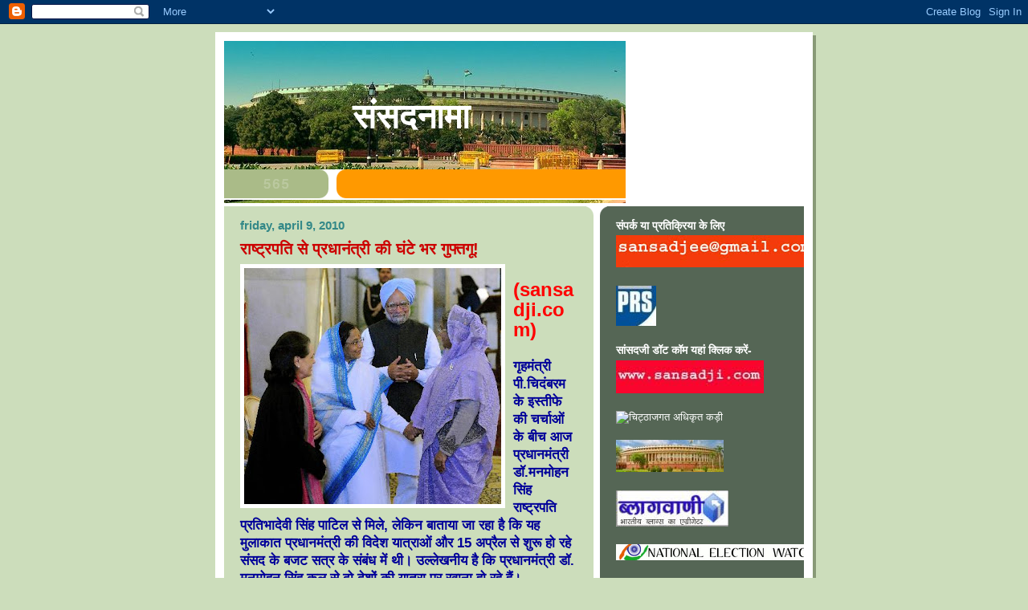

--- FILE ---
content_type: text/html; charset=UTF-8
request_url: https://chitthanama.blogspot.com/2010/04/blog-post_6428.html
body_size: 16405
content:
<!DOCTYPE html>
<html dir='ltr'>
<head>
<link href='https://www.blogger.com/static/v1/widgets/2944754296-widget_css_bundle.css' rel='stylesheet' type='text/css'/>
<meta content='text/html; charset=UTF-8' http-equiv='Content-Type'/>
<meta content='blogger' name='generator'/>
<link href='https://chitthanama.blogspot.com/favicon.ico' rel='icon' type='image/x-icon'/>
<link href='http://chitthanama.blogspot.com/2010/04/blog-post_6428.html' rel='canonical'/>
<link rel="alternate" type="application/atom+xml" title="स&#2306;सदन&#2366;म&#2366; - Atom" href="https://chitthanama.blogspot.com/feeds/posts/default" />
<link rel="alternate" type="application/rss+xml" title="स&#2306;सदन&#2366;म&#2366; - RSS" href="https://chitthanama.blogspot.com/feeds/posts/default?alt=rss" />
<link rel="service.post" type="application/atom+xml" title="स&#2306;सदन&#2366;म&#2366; - Atom" href="https://www.blogger.com/feeds/8731856700529955607/posts/default" />

<link rel="alternate" type="application/atom+xml" title="स&#2306;सदन&#2366;म&#2366; - Atom" href="https://chitthanama.blogspot.com/feeds/9029705233722408658/comments/default" />
<!--Can't find substitution for tag [blog.ieCssRetrofitLinks]-->
<link href='https://blogger.googleusercontent.com/img/b/R29vZ2xl/AVvXsEhTtjyj-j30d0ceUDLdMZyEotqFojI8H9YUHenJcLTlH-uegW_2Ak_2FT16VWAwcyJtmKRGG5li5v3cmXLkl9AfsRDvsukAC9YxFRCsfT9KSj07saVFAlcA7AVk5d3hoQIjLa-mAAR9sB8/s320/12012010_22451265.jpg' rel='image_src'/>
<meta content='http://chitthanama.blogspot.com/2010/04/blog-post_6428.html' property='og:url'/>
<meta content='राष्ट्रपति से प्रधानंत्री की घंटे भर गुफ्तगू!' property='og:title'/>
<meta content='(sansadji.com) गृहमंत्री पी.चिदंबरम के इस्तीफे की चर्चाओं के बीच आज प्रधानमंत्री डॉ.मनमोहन सिंह राष्ट्रपति प्रतिभादेवी सिंह पाटिल से मिले, ल...' property='og:description'/>
<meta content='https://blogger.googleusercontent.com/img/b/R29vZ2xl/AVvXsEhTtjyj-j30d0ceUDLdMZyEotqFojI8H9YUHenJcLTlH-uegW_2Ak_2FT16VWAwcyJtmKRGG5li5v3cmXLkl9AfsRDvsukAC9YxFRCsfT9KSj07saVFAlcA7AVk5d3hoQIjLa-mAAR9sB8/w1200-h630-p-k-no-nu/12012010_22451265.jpg' property='og:image'/>
<title>स&#2306;सदन&#2366;म&#2366;: र&#2366;ष&#2381;ट&#2381;रपत&#2367; स&#2375; प&#2381;रध&#2366;न&#2306;त&#2381;र&#2368; क&#2368; घ&#2306;ट&#2375; भर ग&#2369;फ&#2381;तग&#2370;!</title>
<style id='page-skin-1' type='text/css'><!--
/*
-----------------------------------------------
Blogger Template Style
Name:     565
Date:     28 Feb 2004
Updated by: Blogger Team
----------------------------------------------- */
body {
background-color: #ccddbb;
margin:0;
font: x-small Verdana, Sans-serif;
text-align:center;
color:#333;
font-size/* */:/**/small;
font-size: /**/small;
}
/* Page Structure
----------------------------------------------- */
#outer-wrapper {
position:relative;
top:4px;
left:4px;
background: #889977;
width:744px;
margin:10px auto;
text-align:left;
font: normal normal 121% Verdana, Sans-serif;
}
#wrap2 {
position:relative;
top:-4px;
left:-4px;
background:#fff;
padding:10px;
border: 1px solid #fff;
}
#content-wrapper {
width:100%;
background-color: #fff;
}
#main-wrapper {
background: #ccddbb url("https://resources.blogblog.com/blogblog/data/no565/corner_main_left.gif") no-repeat right top;
width:460px;
float:left;
color:#9D1961;
font-size: 85%;
word-wrap: break-word; /* fix for long text breaking sidebar float in IE */
overflow: hidden;     /* fix for long non-text content breaking IE sidebar float */
}
#main {
margin:0;
padding:15px 20px;
}
#sidebar-wrapper {
background:#556655 url("https://resources.blogblog.com/blogblog/data/no565/corner_sidebar_left.gif") no-repeat left top;
width:254px;
float:right;
padding:0;
color: #ccddbb;
font-size: 83%;
word-wrap: break-word; /* fix for long text breaking sidebar float in IE */
overflow: hidden;     /* fix for long non-text content breaking IE sidebar float */
}
#sidebar {
margin:0;
padding:2px 20px 10px;
}
#footer {
display:none;
}
/* Links
----------------------------------------------- */
a:link {
color:#ffffff;
text-decoration:none;
}
a:visited {
color: #ffffff;
text-decoration:none;
}
a:hover {
color: #ffffff;
text-decoration:underline;
}
a img {
border-width:0;
}
#sidebar a {
color: #ffffff;
}
#sidebar a:visited {
color: #ffffff;
}
#sidebar a:hover {
color: #ffffff;
}
/* Header
----------------------------------------------- */
#header-wrapper {
background: #fff;
padding-bottom: 4px;
position: relative;
min-height: 190px;
_height: 0px;
}
#header .titlewrapper {
background:#be4 url("https://resources.blogblog.com/blogblog/data/no565/topleft_left.gif") no-repeat left bottom;
padding-top:0;
padding-right:0;
padding-bottom:0;
padding-left:160px;
margin:0px 0px 10px 0px;
color:#fff;
width:100%;
width/* */:/**/auto;
width:auto;
_height: 0px;
min-height: 100px;
}
#header h1 {
background:url("https://resources.blogblog.com/blogblog/data/no565/bg_header.gif") no-repeat left top;
margin:0;
padding:70px 0 30px;
line-height: 97px;
font: normal bold 275% Helvetica, Arial, Verdana, Sans-serif;
text-transform:lowercase;
_height: 0px;
}
#header h1 a {
color:#fff;
text-decoration:none;
}
.postpage #header h1 {
padding-top:0;
background-position:0 -40px;
}
.clear { clear: both; }
/* Description
----------------------------------------------- */
#header .descriptionwrapper {
background: #ff9900 url("https://resources.blogblog.com/blogblog/data/no565/bg_desc_top_left.gif") no-repeat left top;
margin:0 0 6px;
padding:12px 0 0;
color: #ffffff;
font-size: 75%;
border-bottom: 1px solid #ffffff;
width: 100%;
}
#header .description {
background:url("https://resources.blogblog.com/blogblog/data/no565/bg_desc_bot_left.gif") no-repeat left bottom;
margin:0;
padding:0 0 12px;
display:block;
line-height: 1.6em;
text-transform:uppercase;
letter-spacing:.1em;
min-height:12px;
border-bottom: 1px solid #ffffff;
}
#header .description span {
/* To remove the word next to the description, delete the following background property */
background:url("https://resources.blogblog.com/blogblog/data/no565/temp_no.gif") no-repeat left center;
/* Keep everything below */
display:block;
padding-top:0;
padding-right:0;
padding-bottom:0;
padding-left:160px;
text-transform:uppercase;
letter-spacing:.1em;
min-height:12px;
}
.postpage #description em {
font-size:1px;
line-height:1px;
color:#ffffff;
visibility:hidden;
}
/* Posts
----------------------------------------------- */
h2.date-header {
margin:0 0 .5em;
line-height: 1.4em;
font: normal bold 112% Arial, Verdana, Sans-serif;
text-transform:lowercase;
color:#338888;
}
.post {
margin:0 0 2em;
}
.post h3 {
margin:0 0 .25em;
line-height: 1.4em;
font-weight: bold;
font-size: 150%;
color:#cc0000;
}
.post h3 a {
text-decoration:none;
color:#cc0000;
}
.post h3 a:link {
color: #cc0000;
}
.post h3 a:hover {
color: #ffffff;
}
.post-body {
margin:0 0 .75em;
line-height:1.6em;
}
.post-body blockquote {
line-height:1.3em;
}
.post-footer {
color:#cc0000;
text-transform:lowercase;
}
.post-footer .post-author,
.post-footer .post-timestamp {
font-style:normal;
}
.post blockquote {
margin:1em 20px;
padding:5px 0;
border:2px solid #dec;
border-width:2px 0;
}
.post blockquote p {
margin:.5em 0;
}
.post img {
border:5px solid #fff;
}
/* Comments
----------------------------------------------- */
#comments {
margin:2em 0 0;
border-top:2px solid #dec;
padding-top:1em;
}
#comments h4 {
margin:0 0 .25em;
font-weight: bold;
line-height: 1.4em;
font-size: 150%;
text-transform:lowercase;
color: #366;
}
#comments-block {
margin-top:0;
margin-right:0;
margin-bottom:1em;
margin-left:0;
line-height:1.6em;
}
.comment-author {
margin:0 0 .25em;
font-weight: bold;
line-height: 1.4em;
font-size: 112%;
text-transform:lowercase;
}
.comment-body, .comment-body p {
margin:0 0 .75em;
}
p.comment-footer {
margin:-.25em 0 2em;
}
.deleted-comment {
font-style:italic;
color:gray;
}
.feed-links {
clear: both;
line-height: 2.5em;
}
#blog-pager-newer-link {
float: left;
}
#blog-pager-older-link {
float: right;
}
#blog-pager {
text-align: center;
}
/* Sidebar
----------------------------------------------- */
.sidebar h2 {
margin:1em 0 .25em;
line-height: 1.4em;
font: normal bold 106% Helvetica, Arial, Verdana, Sans-serif;
color: #ffffff;
text-transform:lowercase;
}
.sidebar .widget {
margin:0 0 1.5em;
padding:0;
}
.sidebar ul {
list-style:none;
margin: 0;
padding: 0;
}
.sidebar li {
margin:0;
padding-top:0;
padding-right:0;
padding-bottom:.25em;
padding-left:20px;
text-indent:-20px;
line-height:1.4em;
}
/* Profile
----------------------------------------------- */
.profile-datablock, .profile-textblock {
margin:0 0 .75em;
line-height:1.4em;
}
.profile-img {
float: left;
margin-top: 0;
margin-right: 5px;
margin-bottom: 5px;
margin-left: 0;
border: 5px solid #ffffff;
}
.profile-data {
font-weight: bold;
}
/* Misc
----------------------------------------------- */
#footer-wrapper {
clear:both;
display:block;
height:1px;
margin:0;
padding:0;
font-size:1px;
line-height:1px;
}
/** Page structure tweaks for layout editor wireframe */
body#layout #outer-wrapper {
margin-top: 0;
}
body#layout #main,
body#layout #sidebar {
padding: 0;
}
body#layout #main-wrapper,
body#layout #sidebar-wrapper {
height: auto;
}

--></style>
<link href='https://www.blogger.com/dyn-css/authorization.css?targetBlogID=8731856700529955607&amp;zx=ebb5028a-7665-40d3-be0e-467f322de76b' media='none' onload='if(media!=&#39;all&#39;)media=&#39;all&#39;' rel='stylesheet'/><noscript><link href='https://www.blogger.com/dyn-css/authorization.css?targetBlogID=8731856700529955607&amp;zx=ebb5028a-7665-40d3-be0e-467f322de76b' rel='stylesheet'/></noscript>
<meta name='google-adsense-platform-account' content='ca-host-pub-1556223355139109'/>
<meta name='google-adsense-platform-domain' content='blogspot.com'/>

</head>
<body>
<div class='navbar section' id='navbar'><div class='widget Navbar' data-version='1' id='Navbar1'><script type="text/javascript">
    function setAttributeOnload(object, attribute, val) {
      if(window.addEventListener) {
        window.addEventListener('load',
          function(){ object[attribute] = val; }, false);
      } else {
        window.attachEvent('onload', function(){ object[attribute] = val; });
      }
    }
  </script>
<div id="navbar-iframe-container"></div>
<script type="text/javascript" src="https://apis.google.com/js/platform.js"></script>
<script type="text/javascript">
      gapi.load("gapi.iframes:gapi.iframes.style.bubble", function() {
        if (gapi.iframes && gapi.iframes.getContext) {
          gapi.iframes.getContext().openChild({
              url: 'https://www.blogger.com/navbar/8731856700529955607?po\x3d9029705233722408658\x26origin\x3dhttps://chitthanama.blogspot.com',
              where: document.getElementById("navbar-iframe-container"),
              id: "navbar-iframe"
          });
        }
      });
    </script><script type="text/javascript">
(function() {
var script = document.createElement('script');
script.type = 'text/javascript';
script.src = '//pagead2.googlesyndication.com/pagead/js/google_top_exp.js';
var head = document.getElementsByTagName('head')[0];
if (head) {
head.appendChild(script);
}})();
</script>
</div></div>
<div id='outer-wrapper'><div id='wrap2'>
<!-- skip links for text browsers -->
<span id='skiplinks' style='display:none;'>
<a href='#main'>skip to main </a> |
      <a href='#sidebar'>skip to sidebar</a>
</span>
<div id='header-wrapper'>
<div class='header section' id='header'><div class='widget Header' data-version='1' id='Header2'>
<div id='header-inner' style='background-image: url("https://blogger.googleusercontent.com/img/b/R29vZ2xl/AVvXsEgJmVjAByxPR3Ex6BRjDnYq78R6Lt9ITXA7QrxFO0xwRZP60RRMwYMVjQUEze0UySydvoOj81uJ3GPgwrDdhPEUXOAtCkI6zmxLXEeDxMQHIbIxfWF7q5xQK_jo1lPMgZmLaND3WnsxIZs/s1600-r/427915141_3aee9338bf.jpg"); background-position: left; width: 500px; min-height: 202px; _height: 202px; background-repeat: no-repeat; '>
<div class='titlewrapper' style='background: transparent'>
<h1 class='title' style='background: transparent; border-width: 0px'>
<a href='https://chitthanama.blogspot.com/'>
स&#2306;सदन&#2366;म&#2366;
</a>
</h1>
</div>
<div class='descriptionwrapper'>
<p class='description'><span>
</span></p>
</div>
</div>
</div></div>
</div>
<div id='content-wrapper'>
<div id='crosscol-wrapper' style='text-align:center'>
<div class='crosscol no-items section' id='crosscol'></div>
</div>
<div id='main-wrapper'>
<div class='main section' id='main'><div class='widget Blog' data-version='1' id='Blog1'>
<div class='blog-posts hfeed'>

          <div class="date-outer">
        
<h2 class='date-header'><span>Friday, April 9, 2010</span></h2>

          <div class="date-posts">
        
<div class='post-outer'>
<div class='post hentry uncustomized-post-template' itemprop='blogPost' itemscope='itemscope' itemtype='http://schema.org/BlogPosting'>
<meta content='https://blogger.googleusercontent.com/img/b/R29vZ2xl/AVvXsEhTtjyj-j30d0ceUDLdMZyEotqFojI8H9YUHenJcLTlH-uegW_2Ak_2FT16VWAwcyJtmKRGG5li5v3cmXLkl9AfsRDvsukAC9YxFRCsfT9KSj07saVFAlcA7AVk5d3hoQIjLa-mAAR9sB8/s320/12012010_22451265.jpg' itemprop='image_url'/>
<meta content='8731856700529955607' itemprop='blogId'/>
<meta content='9029705233722408658' itemprop='postId'/>
<a name='9029705233722408658'></a>
<h3 class='post-title entry-title' itemprop='name'>
र&#2366;ष&#2381;ट&#2381;रपत&#2367; स&#2375; प&#2381;रध&#2366;न&#2306;त&#2381;र&#2368; क&#2368; घ&#2306;ट&#2375; भर ग&#2369;फ&#2381;तग&#2370;!
</h3>
<div class='post-header'>
<div class='post-header-line-1'></div>
</div>
<div class='post-body entry-content' id='post-body-9029705233722408658' itemprop='description articleBody'>
<a href="https://blogger.googleusercontent.com/img/b/R29vZ2xl/AVvXsEhTtjyj-j30d0ceUDLdMZyEotqFojI8H9YUHenJcLTlH-uegW_2Ak_2FT16VWAwcyJtmKRGG5li5v3cmXLkl9AfsRDvsukAC9YxFRCsfT9KSj07saVFAlcA7AVk5d3hoQIjLa-mAAR9sB8/s1600/12012010_22451265.jpg" onblur="try {parent.deselectBloggerImageGracefully();} catch(e) {}"><img alt="" border="0" id="BLOGGER_PHOTO_ID_5458072157524159202" src="https://blogger.googleusercontent.com/img/b/R29vZ2xl/AVvXsEhTtjyj-j30d0ceUDLdMZyEotqFojI8H9YUHenJcLTlH-uegW_2Ak_2FT16VWAwcyJtmKRGG5li5v3cmXLkl9AfsRDvsukAC9YxFRCsfT9KSj07saVFAlcA7AVk5d3hoQIjLa-mAAR9sB8/s320/12012010_22451265.jpg" style="float: left; margin: 0pt 10px 10px 0pt; cursor: pointer; width: 320px; height: 294px;" /></a><br /><span style="font-weight: bold; color: rgb(255, 0, 0);font-size:180%;" >(sansadji.com)</span><br /><br /><span style="font-weight: bold; color: rgb(0, 0, 153);font-size:130%;" >ग&#2371;हम&#2306;त&#2381;र&#2368; प&#2368;.च&#2367;द&#2306;बरम क&#2375; इस&#2381;त&#2368;फ&#2375; क&#2368; चर&#2381;च&#2366;ओ&#2306; क&#2375; ब&#2368;च आज प&#2381;रध&#2366;नम&#2306;त&#2381;र&#2368; ड&#2377;.मनम&#2379;हन स&#2367;&#2306;ह र&#2366;ष&#2381;ट&#2381;रपत&#2367; प&#2381;रत&#2367;भ&#2366;द&#2375;व&#2368; स&#2367;&#2306;ह प&#2366;ट&#2367;ल स&#2375; म&#2367;ल&#2375;, ल&#2375;क&#2367;न ब&#2366;त&#2366;य&#2366; ज&#2366; रह&#2366; ह&#2376; क&#2367; यह म&#2369;ल&#2366;क&#2366;त प&#2381;रध&#2366;नम&#2306;त&#2381;र&#2368; क&#2368; व&#2367;द&#2375;श य&#2366;त&#2381;र&#2366;ओ&#2306; और 15 अप&#2381;र&#2376;ल स&#2375; श&#2369;र&#2370; ह&#2379; रह&#2375; स&#2306;सद क&#2375; बजट सत&#2381;र क&#2375; स&#2306;ब&#2306;ध म&#2375;&#2306; थ&#2368;&#2404; उल&#2381;ल&#2375;खन&#2368;य ह&#2376; क&#2367; प&#2381;रध&#2366;नम&#2306;त&#2381;र&#2368; ड&#2377;. मनम&#2379;हन स&#2367;&#2306;ह कल स&#2375; द&#2379; द&#2375;श&#2379;&#2306; क&#2368; य&#2366;त&#2381;र&#2366; पर रव&#2366;न&#2366; ह&#2379; रह&#2375; ह&#2376;&#2306;&#2404;<br />इसस पहल&#2375; उन&#2381;ह&#2379;&#2306;न&#2375; आज र&#2366;ष&#2381;ट&#2381;रपत&#2367; प&#2381;रत&#2367;भ&#2366; प&#2366;ट&#2367;ल स&#2375; म&#2369;ल&#2366;क&#2366;त क&#2368; और आत&#2306;र&#2367;क स&#2369;रक&#2381;ष&#2366;, भ&#2366;रत-प&#2366;क स&#2306;ब&#2306;ध&#2379;&#2306; सह&#2367;त अन&#2375;क व&#2367;षय&#2379;&#2306; पर चर&#2381;च&#2366; क&#2368;&#2404; र&#2366;ष&#2381;ट&#2381;रपत&#2367; भवन क&#2375; प&#2381;रवक&#2381;त&#2366; क&#2375; अन&#2369;स&#2366;र प&#2381;रध&#2366;नम&#2306;त&#2381;र&#2368; और र&#2366;ष&#2381;ट&#2381;रपत&#2367; क&#2375; ब&#2368;च लगभग एक घ&#2306;ट&#2375; चर&#2381;च&#2366; ह&#2369;ई&#2404; द&#2379;न&#2379;&#2306; क&#2375; ब&#2368;च 15 अप&#2381;र&#2376;ल स&#2375; श&#2369;र&#2370; ह&#2379; रह&#2375; स&#2306;सद क&#2375; बजट सत&#2381;र क&#2375; द&#2370;सर&#2375; चरण और प&#2381;रध&#2366;नम&#2306;त&#2381;र&#2368; क&#2368; आग&#2366;म&#2368; व&#2366;श&#2367;&#2306;गटन तथ&#2366; ब&#2381;र&#2366;ज&#2368;ल य&#2366;त&#2381;र&#2366; क&#2375; स&#2306;ब&#2306;ध म&#2375;&#2306; चर&#2381;च&#2366; ह&#2369;ई&#2404; प&#2381;रध&#2366;नम&#2306;त&#2381;र&#2368; परम&#2366;ण&#2369; स&#2369;रक&#2381;ष&#2366; श&#2367;खर ब&#2376;ठक म&#2375;&#2306; भ&#2366;ग ल&#2375;न&#2375; क&#2375; ल&#2367;ए व&#2366;श&#2367;&#2306;गटन और आईब&#2368;एसऐ (भ&#2366;रत-ब&#2381;र&#2366;ज&#2368;ल-दक&#2381;ष&#2367;ण अफ&#2381;र&#2368;क&#2366;) तथ&#2366; ब&#2368;आरआईस&#2368; (ब&#2381;र&#2366;ज&#2368;ल-र&#2370;स-भ&#2366;रत-च&#2368;न) श&#2367;खर ब&#2376;ठक म&#2375;&#2306; भ&#2366;ग ल&#2375;न&#2375; ब&#2381;र&#2366;ज&#2368;ल ज&#2366; रह&#2375; ह&#2376;&#2306;&#2404;<br /></span>
<div style='clear: both;'></div>
</div>
<div class='post-footer'>
<div class='post-footer-line post-footer-line-1'>
<span class='post-author vcard'>
Posted by
<span class='fn' itemprop='author' itemscope='itemscope' itemtype='http://schema.org/Person'>
<meta content='https://www.blogger.com/profile/08368420570289784107' itemprop='url'/>
<a class='g-profile' href='https://www.blogger.com/profile/08368420570289784107' rel='author' title='author profile'>
<span itemprop='name'>म&#2369;&#2306;हफट</span>
</a>
</span>
</span>
<span class='post-timestamp'>
at
<meta content='http://chitthanama.blogspot.com/2010/04/blog-post_6428.html' itemprop='url'/>
<a class='timestamp-link' href='https://chitthanama.blogspot.com/2010/04/blog-post_6428.html' rel='bookmark' title='permanent link'><abbr class='published' itemprop='datePublished' title='2010-04-09T14:42:00+05:30'>2:42&#8239;PM</abbr></a>
</span>
<span class='post-comment-link'>
</span>
<span class='post-icons'>
<span class='item-control blog-admin pid-50199'>
<a href='https://www.blogger.com/post-edit.g?blogID=8731856700529955607&postID=9029705233722408658&from=pencil' title='Edit Post'>
<img alt='' class='icon-action' height='18' src='https://resources.blogblog.com/img/icon18_edit_allbkg.gif' width='18'/>
</a>
</span>
</span>
<div class='post-share-buttons goog-inline-block'>
</div>
</div>
<div class='post-footer-line post-footer-line-2'>
<span class='post-labels'>
Labels:
<a href='https://chitthanama.blogspot.com/search/label/sansadji.com' rel='tag'>sansadji.com</a>
</span>
</div>
<div class='post-footer-line post-footer-line-3'>
<span class='post-location'>
</span>
</div>
</div>
</div>
<div class='comments' id='comments'>
<a name='comments'></a>
<h4>No comments:</h4>
<div id='Blog1_comments-block-wrapper'>
<dl class='avatar-comment-indent' id='comments-block'>
</dl>
</div>
<p class='comment-footer'>
<a href='https://www.blogger.com/comment/fullpage/post/8731856700529955607/9029705233722408658' onclick=''>Post a Comment</a>
</p>
</div>
</div>

        </div></div>
      
</div>
<div class='blog-pager' id='blog-pager'>
<span id='blog-pager-newer-link'>
<a class='blog-pager-newer-link' href='https://chitthanama.blogspot.com/2010/04/blog-post_10.html' id='Blog1_blog-pager-newer-link' title='Newer Post'>Newer Post</a>
</span>
<span id='blog-pager-older-link'>
<a class='blog-pager-older-link' href='https://chitthanama.blogspot.com/2010/04/blog-post_77.html' id='Blog1_blog-pager-older-link' title='Older Post'>Older Post</a>
</span>
<a class='home-link' href='https://chitthanama.blogspot.com/'>Home</a>
</div>
<div class='clear'></div>
<div class='post-feeds'>
<div class='feed-links'>
Subscribe to:
<a class='feed-link' href='https://chitthanama.blogspot.com/feeds/9029705233722408658/comments/default' target='_blank' type='application/atom+xml'>Post Comments (Atom)</a>
</div>
</div>
</div><div class='widget Header' data-version='1' id='Header1'>
<div id='header-inner' style='background-image: url("https://blogger.googleusercontent.com/img/b/R29vZ2xl/AVvXsEjy0RaqOZHHt1nXOpDNQ3r6wIZ7ebslxpkW7flQycClivVfz-puusK_uYgC-bJkaTWyI1ijiFQLvMUv9B6NkBKX05xaIF4z198VV1GtyGPB0nFG6_5bO3L1MkUg_YClDfqYgGhrC6P3A2A/s460/427915141_3aee9338bf.jpg"); background-position: left; width: 460px; min-height: 186px; _height: 186px; background-repeat: no-repeat; '>
<div class='titlewrapper' style='background: transparent'>
<h1 class='title' style='background: transparent; border-width: 0px'>
<a href='https://chitthanama.blogspot.com/'>
स&#2306;सदन&#2366;म&#2366;
</a>
</h1>
</div>
<div class='descriptionwrapper'>
<p class='description'><span>
</span></p>
</div>
</div>
</div></div>
</div>
<div id='sidebar-wrapper'>
<div class='sidebar section' id='sidebar'><div class='widget Image' data-version='1' id='Image9'>
<h2>स&#2306;पर&#2381;क य&#2366; प&#2381;रत&#2367;क&#2381;र&#2367;य&#2366; क&#2375; ल&#2367;ए</h2>
<div class='widget-content'>
<img alt='संपर्क या प्रतिक्रिया के लिए' height='40' id='Image9_img' src='https://blogger.googleusercontent.com/img/b/R29vZ2xl/AVvXsEgPLGT-HEtsBhd_3kSRukjDIzJWfQs1Jj1xOJHOVp45_IlG9360EfqGFvhRynKmSFU-xlpni8WH2TtkJAxgONU27Bjv1ws1oW1lcga_mgHlV4ULRxaezOiJON1Qcf_MqLDR1Bs5xQ-eqzg/s254/sansadjee@gmail.jpg' width='254'/>
<br/>
</div>
<div class='clear'></div>
</div><div class='widget Image' data-version='1' id='Image8'>
<div class='widget-content'>
<a href='http://www.prsindia.org/'>
<img alt='' height='50' id='Image8_img' src='https://blogger.googleusercontent.com/img/b/R29vZ2xl/AVvXsEhJwmwzHe0J50bZnt-zs6e_XVgwWBMaMiA6rA9q8dTfH7xfw6pM2aZVfAwYe6c8Vs7YEAR-OEuAwMmRaEvzmTXHzLD-kLqBPfm1RRvZ7bjCYKyugVXdXXNVxKKHSGyNp6DEHo5K-g7DAIA/s254/q67749514991_8886.jpg' width='50'/>
</a>
<br/>
</div>
<div class='clear'></div>
</div><div class='widget HTML' data-version='1' id='HTML5'>
<div class='widget-content'>
<!-- Histats.com  START  --> 
 <a href="http://www.histats.com" target="_blank" title="free web page hit counter"> 
 <script language="javascript" type="text/javascript"> 
  
 var s_sid = 338313;var st_dominio = 4; 
 var cimg = 403;var cwi =118;var che =80; 
 </script> 
 <script language="javascript" src="//s10.histats.com/js9.js" type="text/javascript"></script> 
 </a> 
 <noscript><a href="http://www.histats.com" target="_blank"> 
 <img border="0" alt="free web page hit counter" src="https://lh3.googleusercontent.com/blogger_img_proxy/AEn0k_t0nqG9EKoTL8lCL2-v7vI8oHMzDk4vq9Jeo42pHYB3b8jGNbScz5qukAr9_6F0S6r1vUN7ijMcZXfeD5Djg1gbwz4ffFtXNgEkeqjG5g=s0-d"></a> 
 </noscript> 
  
 <!-- Histats.com  END  -->
</div>
<div class='clear'></div>
</div><div class='widget Image' data-version='1' id='Image2'>
<h2>स&#2366;&#2306;सदज&#2368; ड&#2377;ट क&#2377;म यह&#2366;&#2306; क&#2381;ल&#2367;क कर&#2375;&#2306;-</h2>
<div class='widget-content'>
<a href='http://www.sansadji.com'>
<img alt='सांसदजी डॉट कॉम यहां क्लिक करें-' height='41' id='Image2_img' src='https://blogger.googleusercontent.com/img/b/R29vZ2xl/AVvXsEiv11kIcOdjT2wGZKY14oKVAAOU91RXmOd4YCoE9oVrqwrlkuSzGDItseSMaYbDwmWj0eJSfJb2drzEI5xMNqRH61JzzoWjcUIDzvXXCH-6fgqUaTzll5DEmv8e5DV4N-SJmPLTlK4zlB4/s254/banner.jpg' width='184'/>
</a>
<br/>
</div>
<div class='clear'></div>
</div><div class='widget HTML' data-version='1' id='HTML4'>
<div class='widget-content'>
<!--chitthajagat claim code-->
<a href="http://www.chitthajagat.in/?claim=8my9pmkfgkw6" title="च&#2367;ट&#2381;ठ&#2366;जगत अध&#2367;क&#2371;त कड&#2364;&#2368;"><img border="0" alt="चिट्ठाजगत अधिकृत कड़ी" src="https://lh3.googleusercontent.com/blogger_img_proxy/AEn0k_v7ceo5E8Z4QHFSTA80r7V7H7ZPsjXpfsUYKDNBa4vEgLPzpZJok6gTQ-6C3rZ-Dm_baj_aqADhzQGxFNev5DFOoJcQ4nL4vm2cco6VbsM=s0-d" ; title="चिट्ठाजगत अधिकृत कड़ी"></a>
<!--chitthajagat claim code-->
</div>
<div class='clear'></div>
</div><div class='widget Image' data-version='1' id='Image7'>
<div class='widget-content'>
<a href='http://www.parliamentofindia.nic.in/'>
<img alt='' height='40' id='Image7_img' src='https://blogger.googleusercontent.com/img/b/R29vZ2xl/AVvXsEgKbz4vnoH7FSjgsBq6kYPTq092P2feLqM90E3yo-eud-QqzWyxRDTlx99tY3Aj-bqIEJ8Tijage_Via44MTTDOfoiUJCStTkBeIHmPZF9THAUud_zunTAMDJ_z3H1t34S_DLgGSqmtkRs/s254/images.jpeg' width='134'/>
</a>
<br/>
</div>
<div class='clear'></div>
</div><div class='widget Image' data-version='1' id='Image6'>
<div class='widget-content'>
<a href='http://blogvani.com'>
<img alt='' height='45' id='Image6_img' src='https://blogger.googleusercontent.com/img/b/R29vZ2xl/AVvXsEg8ClzlES5M-ecQMfNTtHGjcyB8WPNuajFiuv5uAVlGCktquouowqwryU8MaWpry7VW0G5iDJn1ONXpezuL7Y2ZrlS2R15D8KmilXhqJKq8Uu5nxOIwukIVXRlgbZ8cFtzh5PKKbTlEsuM/s254/blogvani.com-logo.jpg' width='140'/>
</a>
<br/>
</div>
<div class='clear'></div>
</div><div class='widget Image' data-version='1' id='Image3'>
<div class='widget-content'>
<a href='http://nationalelectionwatch.org/'>
<img alt='' height='20' id='Image3_img' src='https://blogger.googleusercontent.com/img/b/R29vZ2xl/AVvXsEjxlPDFkQU3H2E8gTFN8PcMWaMgmHE4Z6cpS_BU46KDrVyUDLJPsbrTxyR3vspNJBCeZJJ9F4PeyvBqprBmIStrCNYrCSsBs_huiwJBcUiTubipA-fMBlmHi7yH2wSWlGuu4kt0fCtA8Yo/s254/n-election-watch-logo-small.png' width='254'/>
</a>
<br/>
</div>
<div class='clear'></div>
</div><div class='widget Image' data-version='1' id='Image5'>
<div class='widget-content'>
<a href="//google.com">
<img alt='' height='39' id='Image5_img' src='https://blogger.googleusercontent.com/img/b/R29vZ2xl/AVvXsEjL5iAmHsOShYjNdMB4sM7m8iJJFKINKSlBWS96VGfMBmQWVzX3ikTqCWN-D0hDaeuoZAuKu3xHb1S3CRmcFjs0OaedmACgWjBtRbFm-PYsorTJHkaddO1PHKePacjY8IVrnhNqfpzBKNc/s254/images.jpeg' width='126'/>
</a>
<br/>
</div>
<div class='clear'></div>
</div><div class='widget Image' data-version='1' id='Image4'>
<div class='widget-content'>
<a href='http://raftaar.in'>
<img alt='' height='42' id='Image4_img' src='https://blogger.googleusercontent.com/img/b/R29vZ2xl/AVvXsEjyRiwYpuSRJv1t3MNZuWGBD0elRSUrhDspkZZHZSV206Q9K5gUcbFTuD0XKqnBUKnjPaGjyKqcS1K7ZmCbYvlt1h261UG9EgGeW27ziIGk2NqyTOJv-vQM5ldrM55h6xYOuZkKi97-wCA/s254/rafttaar.jpeg' width='96'/>
</a>
<br/>
</div>
<div class='clear'></div>
</div><div class='widget Image' data-version='1' id='Image1'>
<h2>E-mail</h2>
<div class='widget-content'>
<img alt='E-mail' height='21' id='Image1_img' src='https://blogger.googleusercontent.com/img/b/R29vZ2xl/AVvXsEhpppR1UL0ohQGecxdKRAWPy3MuyFkWiewuoeMRsxFfIUHTj4lVQ9lR0EwDze1NfXv9BKOyrqPHpCXq2undwzCwlJb-SHaCsUjmBG2sqAC5hJpa5e5tpGxafMj3f4U1DZeYVI-Sqy54gHo/s240/mail.png' width='175'/>
<br/>
</div>
<div class='clear'></div>
</div><div class='widget BlogArchive' data-version='1' id='BlogArchive1'>
<h2>Blog Archive</h2>
<div class='widget-content'>
<div id='ArchiveList'>
<div id='BlogArchive1_ArchiveList'>
<ul class='hierarchy'>
<li class='archivedate expanded'>
<a class='toggle' href='javascript:void(0)'>
<span class='zippy toggle-open'>

        &#9660;&#160;
      
</span>
</a>
<a class='post-count-link' href='https://chitthanama.blogspot.com/2010/'>
2010
</a>
<span class='post-count' dir='ltr'>(670)</span>
<ul class='hierarchy'>
<li class='archivedate collapsed'>
<a class='toggle' href='javascript:void(0)'>
<span class='zippy'>

        &#9658;&#160;
      
</span>
</a>
<a class='post-count-link' href='https://chitthanama.blogspot.com/2010_08_29_archive.html'>
08/29 - 09/05
</a>
<span class='post-count' dir='ltr'>(1)</span>
</li>
</ul>
<ul class='hierarchy'>
<li class='archivedate collapsed'>
<a class='toggle' href='javascript:void(0)'>
<span class='zippy'>

        &#9658;&#160;
      
</span>
</a>
<a class='post-count-link' href='https://chitthanama.blogspot.com/2010_08_22_archive.html'>
08/22 - 08/29
</a>
<span class='post-count' dir='ltr'>(3)</span>
</li>
</ul>
<ul class='hierarchy'>
<li class='archivedate collapsed'>
<a class='toggle' href='javascript:void(0)'>
<span class='zippy'>

        &#9658;&#160;
      
</span>
</a>
<a class='post-count-link' href='https://chitthanama.blogspot.com/2010_08_15_archive.html'>
08/15 - 08/22
</a>
<span class='post-count' dir='ltr'>(4)</span>
</li>
</ul>
<ul class='hierarchy'>
<li class='archivedate collapsed'>
<a class='toggle' href='javascript:void(0)'>
<span class='zippy'>

        &#9658;&#160;
      
</span>
</a>
<a class='post-count-link' href='https://chitthanama.blogspot.com/2010_08_08_archive.html'>
08/08 - 08/15
</a>
<span class='post-count' dir='ltr'>(1)</span>
</li>
</ul>
<ul class='hierarchy'>
<li class='archivedate collapsed'>
<a class='toggle' href='javascript:void(0)'>
<span class='zippy'>

        &#9658;&#160;
      
</span>
</a>
<a class='post-count-link' href='https://chitthanama.blogspot.com/2010_08_01_archive.html'>
08/01 - 08/08
</a>
<span class='post-count' dir='ltr'>(1)</span>
</li>
</ul>
<ul class='hierarchy'>
<li class='archivedate collapsed'>
<a class='toggle' href='javascript:void(0)'>
<span class='zippy'>

        &#9658;&#160;
      
</span>
</a>
<a class='post-count-link' href='https://chitthanama.blogspot.com/2010_05_30_archive.html'>
05/30 - 06/06
</a>
<span class='post-count' dir='ltr'>(7)</span>
</li>
</ul>
<ul class='hierarchy'>
<li class='archivedate collapsed'>
<a class='toggle' href='javascript:void(0)'>
<span class='zippy'>

        &#9658;&#160;
      
</span>
</a>
<a class='post-count-link' href='https://chitthanama.blogspot.com/2010_05_23_archive.html'>
05/23 - 05/30
</a>
<span class='post-count' dir='ltr'>(5)</span>
</li>
</ul>
<ul class='hierarchy'>
<li class='archivedate collapsed'>
<a class='toggle' href='javascript:void(0)'>
<span class='zippy'>

        &#9658;&#160;
      
</span>
</a>
<a class='post-count-link' href='https://chitthanama.blogspot.com/2010_05_16_archive.html'>
05/16 - 05/23
</a>
<span class='post-count' dir='ltr'>(2)</span>
</li>
</ul>
<ul class='hierarchy'>
<li class='archivedate collapsed'>
<a class='toggle' href='javascript:void(0)'>
<span class='zippy'>

        &#9658;&#160;
      
</span>
</a>
<a class='post-count-link' href='https://chitthanama.blogspot.com/2010_05_09_archive.html'>
05/09 - 05/16
</a>
<span class='post-count' dir='ltr'>(5)</span>
</li>
</ul>
<ul class='hierarchy'>
<li class='archivedate collapsed'>
<a class='toggle' href='javascript:void(0)'>
<span class='zippy'>

        &#9658;&#160;
      
</span>
</a>
<a class='post-count-link' href='https://chitthanama.blogspot.com/2010_05_02_archive.html'>
05/02 - 05/09
</a>
<span class='post-count' dir='ltr'>(35)</span>
</li>
</ul>
<ul class='hierarchy'>
<li class='archivedate collapsed'>
<a class='toggle' href='javascript:void(0)'>
<span class='zippy'>

        &#9658;&#160;
      
</span>
</a>
<a class='post-count-link' href='https://chitthanama.blogspot.com/2010_04_25_archive.html'>
04/25 - 05/02
</a>
<span class='post-count' dir='ltr'>(47)</span>
</li>
</ul>
<ul class='hierarchy'>
<li class='archivedate collapsed'>
<a class='toggle' href='javascript:void(0)'>
<span class='zippy'>

        &#9658;&#160;
      
</span>
</a>
<a class='post-count-link' href='https://chitthanama.blogspot.com/2010_04_18_archive.html'>
04/18 - 04/25
</a>
<span class='post-count' dir='ltr'>(68)</span>
</li>
</ul>
<ul class='hierarchy'>
<li class='archivedate collapsed'>
<a class='toggle' href='javascript:void(0)'>
<span class='zippy'>

        &#9658;&#160;
      
</span>
</a>
<a class='post-count-link' href='https://chitthanama.blogspot.com/2010_04_11_archive.html'>
04/11 - 04/18
</a>
<span class='post-count' dir='ltr'>(81)</span>
</li>
</ul>
<ul class='hierarchy'>
<li class='archivedate expanded'>
<a class='toggle' href='javascript:void(0)'>
<span class='zippy toggle-open'>

        &#9660;&#160;
      
</span>
</a>
<a class='post-count-link' href='https://chitthanama.blogspot.com/2010_04_04_archive.html'>
04/04 - 04/11
</a>
<span class='post-count' dir='ltr'>(105)</span>
<ul class='posts'>
<li><a href='https://chitthanama.blogspot.com/2010/04/blog-post_4254.html'>भव&#2367;ष&#2381;य क&#2375; ग&#2366;&#2306;ध&#2368; क&#2375; र&#2370;प म&#2375;&#2306; र&#2366;ह&#2369;ल क&#2368; ब&#2369;क&#2367;&#2306;ग&#2307; गडकर&#2368;</a></li>
<li><a href='https://chitthanama.blogspot.com/2010/04/blog-post_1583.html'>न&#2368;त&#2368;श न&#2375; कह&#2366;-कम ब&#2379;ल&#2375;&#2306;, च&#2367;द&#2306;बरम ख&#2370;ब ब&#2379;ल&#2375;</a></li>
<li><a href='https://chitthanama.blogspot.com/2010/04/blog-post_4714.html'>अम&#2367;त&#2366;भ बच&#2381;चन क&#2375; घर नह&#2368;&#2306; र&#2370;क&#2375; अमर</a></li>
<li><a href='https://chitthanama.blogspot.com/2010/04/blog-post_4548.html'>जर&#2381;मन स&#2306;सद&#2368;य ट&#2368;म पर भ&#2366;जप&#2366; क&#2368; त&#2368;ख&#2368; प&#2381;रत&#2367;क&#2381;र&#2367;य&#2366;</a></li>
<li><a href='https://chitthanama.blogspot.com/2010/04/blog-post_7131.html'>स&#2369;षम&#2366; ब&#2379;ल&#2368;&#2306;: क&#2366;र&#2381;यकर&#2381;त&#2366; द&#2367;ल&#2366;त&#2375; ह&#2376;&#2306; ल&#2366;लबत&#2381;त&#2368;</a></li>
<li><a href='https://chitthanama.blogspot.com/2010/04/blog-post_6968.html'>ज&#2366;म म&#2375;&#2306; फ&#2306;स गए ल&#2366;ल&#2370;, स&#2369;ब&#2379;ध, ट&#2366;इटलर</a></li>
<li><a href='https://chitthanama.blogspot.com/2010/04/blog-post_1636.html'>स&#2368;एम क&#2368; स&#2368;ख&#2307; च&#2367;दम&#2381;बरम जर&#2366; कम ब&#2379;ल&#2375;&#2306;</a></li>
<li><a href='https://chitthanama.blogspot.com/2010/04/blog-post_870.html'>&#39;र&#2366;ह&#2369;ल ब&#2375;च&#2376;न, पद&#2366;ध&#2367;क&#2366;र&#2368; व&#2381;य&#2366;क&#2369;ल&#39;</a></li>
<li><a href='https://chitthanama.blogspot.com/2010/04/blog-post_5255.html'>न&#2368;त&#2368;श न&#2375; म&#2366;न&#2366; शरद य&#2366;दव स&#2375; मतभ&#2375;द</a></li>
<li><a href='https://chitthanama.blogspot.com/2010/04/blog-post_2010.html'>स&#2366;&#2306;सद ल&#2366;ल&#2370; भ&#2366;रत ब&#2306;द क&#2368; त&#2376;य&#2366;र&#2368; भ&#2368;, ऐल&#2366;न क&#2367;य&#2366;</a></li>
<li><a href='https://chitthanama.blogspot.com/2010/04/blog-post_7826.html'>अमर स&#2367;&#2306;ह न&#2375; ज&#2368;वन क&#2375; कई र&#2366;ज ख&#2379;ल&#2375;</a></li>
<li><a href='https://chitthanama.blogspot.com/2010/04/blog-post_3853.html'>र&#2366;ह&#2369;ल क&#2368; र&#2376;ल&#2368; क&#2366; त&#2366;पम&#2366;न और चढ&#2364;&#2366;, बसप&#2366; न&#2375; भ&#2368; त&#2366;कत झ...</a></li>
<li><a href='https://chitthanama.blogspot.com/2010/04/blog-post_4401.html'>प&#2369;ल&#2367;स क&#2368; नजर म&#2375;&#2306; फर&#2366;र प&#2370;र&#2381;व स&#2366;&#2306;सद न&#2375; ख&#2369;ल&#2375;आम म&#2366;य&#2366; स...</a></li>
<li><a href='https://chitthanama.blogspot.com/2010/04/blog-post_8122.html'>प&#2368;एम न&#2375; कह&#2366;&#2307; म&#2375;र&#2375; र&#2367;श&#2381;त&#2375;द&#2366;र क&#2375; ख&#2367;ल&#2366;फ ज&#2366;&#2306;च ज&#2366;र&#2368; रह&#2375;ग&#2368;</a></li>
<li><a href='https://chitthanama.blogspot.com/2010/04/blog-post_1364.html'>स&#2366;&#2306;सद स&#2369;ब&#2379;ध ब&#2379;ल&#2375;&#2307; म&#2306;ड&#2368; पर&#2367;षद च&#2379;र&#2379;&#2306; क&#2375; अड&#2381;ड&#2375;</a></li>
<li><a href='https://chitthanama.blogspot.com/2010/04/blog-post_4786.html'>व&#2375;स&#2381;ट य&#2370;प&#2368; क&#2375; क&#2367;स&#2366;न&#2379;&#2306; क&#2379; फ&#2367;र ग&#2379;लब&#2306;द कर रह&#2375; र&#2366;ल&#2379;द स...</a></li>
<li><a href='https://chitthanama.blogspot.com/2010/04/blog-post_3463.html'>रश&#2368;द मस&#2370;द क&#2368; ग&#2367;रफ&#2381;त&#2366;र&#2368; क&#2379; छ&#2366;प&#2375;</a></li>
<li><a href='https://chitthanama.blogspot.com/2010/04/blog-post_9295.html'>म&#2369;ल&#2366;यम न&#2375; कह&#2366;&#2307; क&#2366;&#2306;ग&#2381;र&#2375;स-भ&#2366;जप&#2366; म&#2375;&#2306; म&#2367;ल&#2368;भगत</a></li>
<li><a href='https://chitthanama.blogspot.com/2010/04/blog-post_94.html'>ब&#2376;त&#2370;ल स&#2375; न&#2381;य&#2370;य&#2366;र&#2381;क तक घ&#2367;रत&#2375; कमलन&#2366;थ</a></li>
<li><a href='https://chitthanama.blogspot.com/2010/04/blog-post_7969.html'>भ&#2366;र&#2368; मत&#2379;&#2306; स&#2375; स&#2366;&#2306;सद बन&#2375; सनत जयस&#2370;र&#2381;य&#2366;</a></li>
<li><a href='https://chitthanama.blogspot.com/2010/04/blog-post_8638.html'>स&#2370;चन&#2366; क&#2375; अध&#2367;क&#2366;र पर फ&#2367;र स&#2379;न&#2367;य&#2366; और मनम&#2379;हन म&#2375;&#2306; मतभ&#2375;द!</a></li>
<li><a href='https://chitthanama.blogspot.com/2010/04/blog-post_4046.html'>स&#2366;&#2306;सद स&#2367;&#2306;ध&#2367;य&#2366; क&#2375; घर धरन&#2366; द&#2375;&#2306;ग&#2375; ग&#2371;हम&#2306;त&#2381;र&#2368;</a></li>
<li><a href='https://chitthanama.blogspot.com/2010/04/blog-post_531.html'>स&#2366;न&#2367;य&#2366; क&#2368; श&#2366;द&#2368; म&#2375;&#2306; आए&#2306;ग&#2375; प&#2366;क स&#2366;&#2306;सद</a></li>
<li><a href='https://chitthanama.blogspot.com/2010/04/blog-post_9339.html'>च&#2367;द&#2306;बरम क&#2366; इस&#2381;त&#2368;फ&#2366; मनम&#2379;हन न&#2375; ठ&#2369;कर&#2366;य&#2366;</a></li>
<li><a href='https://chitthanama.blogspot.com/2010/04/62.html'>स&#2366;&#2306;सद जय&#2366; बच&#2381;चन ह&#2369;ई&#2306; 62 वर&#2381;ष क&#2368;</a></li>
<li><a href='https://chitthanama.blogspot.com/2010/04/blog-post_10.html'>स&#2366;&#2306;सद व&#2371;&#2306;द&#2366; न&#2375; कह&#2366;&#2307; ममत&#2366; द&#2379;हर&#2375; चर&#2367;त&#2381;र व&#2366;ल&#2368; और अवसर...</a></li>
<li><a href='https://chitthanama.blogspot.com/2010/04/blog-post_6428.html'>र&#2366;ष&#2381;ट&#2381;रपत&#2367; स&#2375; प&#2381;रध&#2366;न&#2306;त&#2381;र&#2368; क&#2368; घ&#2306;ट&#2375; भर ग&#2369;फ&#2381;तग&#2370;!</a></li>
<li><a href='https://chitthanama.blogspot.com/2010/04/blog-post_77.html'>ग&#2371;हम&#2306;त&#2381;र&#2368; च&#2367;द&#2306;बरम न&#2375; द&#2367;य&#2366; इस&#2381;त&#2368;फ&#2366;?</a></li>
<li><a href='https://chitthanama.blogspot.com/2010/04/blog-post_8323.html'>ल&#2366;ल&#2370; न&#2375; क&#2368; च&#2367;ड&#2364;&#2367;य&#2366;घर म&#2375;&#2306; प&#2370;ज&#2366;, अब ज&#2366;&#2306;च ह&#2379;ग&#2368;</a></li>
<li><a href='https://chitthanama.blogspot.com/2010/04/blog-post_5751.html'>ह&#2376;प&#2381;प&#2368; बर&#2381;थड&#2375; स&#2366;&#2306;सद शर&#2381;म&#2367;ल&#2368;ज&#2368;!!</a></li>
<li><a href='https://chitthanama.blogspot.com/2010/04/blog-post_1594.html'>ल&#2366;ल&#2370; न&#2375; क&#2368; च&#2367;ड&#2364;&#2367;य&#2366;घर म&#2375;&#2306; प&#2370;ज&#2366;, अब ज&#2366;&#2306;च ह&#2379;ग&#2368;</a></li>
<li><a href='https://chitthanama.blogspot.com/2010/04/blog-post_7739.html'>स&#2366;&#2306;सद म&#2379;न&#2366;ज&#2367;र न&#2375; न&#2368;त&#2368;श क&#2379; सर&#2366;ह&#2366;</a></li>
<li><a href='https://chitthanama.blogspot.com/2010/04/blog-post_9284.html'>न&#2368;त&#2368;श सरक&#2366;र पर बरस&#2375; शत&#2381;र&#2369;घ&#2381;न</a></li>
<li><a href='https://chitthanama.blogspot.com/2010/04/blog-post_9727.html'>स&#2366;&#2306;सद&#2379;&#2306; न&#2375; द&#2368; शह&#2368;द&#2379;&#2306; क&#2379; अ&#2306;त&#2367;म सल&#2366;म&#2368;</a></li>
<li><a href='https://chitthanama.blogspot.com/2010/04/blog-post_09.html'>अब त&#2379; कदम-कदम पर ठन ज&#2366; रह&#2368; क&#2366;&#2306;ग&#2381;र&#2375;स-बसप&#2366; म&#2375;&#2306;</a></li>
<li><a href='https://chitthanama.blogspot.com/2010/04/blog-post_4763.html'>प&#2366;&#2306;च स&#2366;&#2306;सद चल&#2375; ग&#2366;&#2306;व क&#2368; ओर!</a></li>
<li><a href='https://chitthanama.blogspot.com/2010/04/blog-post_3610.html'>ह&#2375;म&#2366; म&#2366;ल&#2367;न&#2368; भ&#2368; गडकर&#2368; क&#2368; ब&#2376;ठक म&#2375;&#2306; नह&#2368;&#2306; पह&#2369;&#2306;च&#2368;&#2306;</a></li>
<li><a href='https://chitthanama.blogspot.com/2010/04/blog-post_5094.html'>ह&#2376;ल&#2379;, स&#2379;न&#2367;य&#2366; ग&#2366;&#2306;ध&#2368; क&#2375; यह&#2366;&#2306; स&#2375; ब&#2379;ल रह&#2366; ह&#2370;&#2306;!!</a></li>
<li><a href='https://chitthanama.blogspot.com/2010/04/blog-post_805.html'>स&#2366;&#2306;सद कल&#2381;य&#2366;ण स&#2367;&#2306;ह ब&#2379;ल&#2375;&#2307; अब नह&#2368;&#2306; ज&#2366;ऊ&#2306;ग&#2366; भ&#2366;जप&#2366; म&#2375;&#2306;!</a></li>
<li><a href='https://chitthanama.blogspot.com/2010/04/blog-post_9881.html'>द&#2367;ल&#2381;ल&#2368; म&#2375;&#2306; भ&#2366;जप&#2366; स&#2366;&#2306;सद त&#2379; मध&#2381;य प&#2381;रद&#2375;श म&#2375;&#2306; क&#2366;&#2306;ग&#2381;र&#2375;स...</a></li>
<li><a href='https://chitthanama.blogspot.com/2010/04/blog-post_283.html'>य&#2366;तन&#2366; क&#2375; ख&#2367;ल&#2366;फ क&#2366;न&#2370;न क&#2379; म&#2306;ज&#2370;र&#2368;</a></li>
<li><a href='https://chitthanama.blogspot.com/2010/04/blog-post_5542.html'>बसप&#2366; स&#2366;&#2306;सद क&#2375; ख&#2367;ल&#2366;फ स&#2369;नव&#2366;ई स&#2381;थग&#2367;त</a></li>
<li><a href='https://chitthanama.blogspot.com/2010/04/blog-post_5852.html'>बसप&#2366; स&#2366;&#2306;सद न&#2375; द&#2367;य&#2366; च&#2369;न&#2366;व आय&#2379;ग क&#2379; जव&#2366;ब</a></li>
<li><a href='https://chitthanama.blogspot.com/2010/04/blog-post_4522.html'>भ&#2366;जप&#2366; म&#2375;&#2306; भरत&#2368; ह&#2369;ई&#2306; उम&#2366; भ&#2366;रत&#2368;!</a></li>
<li><a href='https://chitthanama.blogspot.com/2010/04/blog-post_6029.html'>सप&#2366; स&#2366;&#2306;सद जय&#2366; बच&#2381;चन क&#2368; तब&#2368;यत म&#2375;&#2306; स&#2369;ध&#2366;र</a></li>
<li><a href='https://chitthanama.blogspot.com/2010/04/blog-post_3026.html'>द&#2367;ल&#2381;ल&#2368; स&#2375; ब&#2367;ह&#2366;र तक सड&#2364;क&#2379;&#2306; पर उतर&#2375; व&#2366;मप&#2306;थ&#2368; स&#2366;&#2306;सद</a></li>
<li><a href='https://chitthanama.blogspot.com/2010/04/blog-post_6171.html'>भ&#2366;जप&#2366; क&#2368; म&#2368;ट&#2367;&#2306;ग श&#2369;र&#2370;, न&#2366;र&#2366;ज स&#2366;&#2306;सद कट&#2367;य&#2366;र नद&#2366;रद</a></li>
<li><a href='https://chitthanama.blogspot.com/2010/04/blog-post_7452.html'>आज&#2366;द क&#2379; अपन&#2368; सरक&#2366;र क&#2375; आकड&#2364;&#2379;&#2306; पर भर&#2379;स&#2366; नह&#2368;&#2306;</a></li>
<li><a href='https://chitthanama.blogspot.com/2010/04/blog-post_6.html'>आज कई स&#2366;&#2306;सद&#2379;&#2306; स&#2375; न&#2367;पटन&#2366; ह&#2376; गडकर&#2368; क&#2379;</a></li>
<li><a href='https://chitthanama.blogspot.com/2010/04/blog-post_261.html'>म&#2369;ल&#2366;यम क&#2368; सभ&#2366; म&#2375;&#2306; भ&#2366;षण द&#2375;न&#2375; पर घ&#2367;र&#2375;</a></li>
<li><a href='https://chitthanama.blogspot.com/2010/04/blog-post_9598.html'>र&#2379;हत&#2366;स  म&#2375;&#2306; ल&#2379;कसभ&#2366; अध&#2381;यक&#2381;ष म&#2368;र&#2366; क&#2366; सम&#2381;म&#2366;न</a></li>
<li><a href='https://chitthanama.blogspot.com/2010/04/blog-post_08.html'>द&#2375;र श&#2366;म आडव&#2366;ण&#2368; स&#2375; म&#2367;ल&#2368;&#2306; उम&#2366;, अटकल&#2375;&#2306; त&#2375;ज</a></li>
<li><a href='https://chitthanama.blogspot.com/2010/04/jaya-has-taken-ill-suddenly-and-i-am.html'>Jaya has taken ill !! Suddenly !! And I am with th...</a></li>
<li><a href='https://chitthanama.blogspot.com/2010/04/blog-post_6728.html'>द&#2375;र र&#2366;त क&#2368; खबर&#2307; स&#2366;&#2306;सद जय&#2366; बच&#2381;चन ब&#2368;म&#2366;र!</a></li>
<li><a href='https://chitthanama.blogspot.com/2010/04/blog-post_3310.html'>य&#2375; उन ल&#2366;श&#2379;&#2306; क&#2368; स&#2370;च&#2368; ह&#2376;...........</a></li>
<li><a href='https://chitthanama.blogspot.com/2010/04/blog-post_2025.html'>स&#2366;&#2306;सद स&#2369;षम&#2366;-व&#2371;&#2306;द&#2366; न&#2375; ज&#2379; खत ल&#2367;ख&#2366; ह&#2376;.....</a></li>
<li><a href='https://chitthanama.blogspot.com/2010/04/blog-post_7142.html'>ब&#2367;ह&#2366;र म&#2375;&#2306; त&#2368;न स&#2366;&#2306;सद&#2379;&#2306; क&#2375; न&#2368;त&#2368;श पर कड&#2364;&#2375; प&#2381;रह&#2366;र</a></li>
<li><a href='https://chitthanama.blogspot.com/2010/04/blog-post_3998.html'>ह&#2376;दर&#2366;ब&#2366;द म&#2375;&#2306; त&#2368;न भ&#2366;जप&#2366; स&#2366;&#2306;सद ग&#2367;रफ&#2381;त&#2366;र</a></li>
<li><a href='https://chitthanama.blogspot.com/2010/04/blog-post_5444.html'>व&#2366;य&#2369;स&#2375;न&#2366; कर सकत&#2368; ह&#2376; नक&#2381;सल&#2367;य&#2379;&#2306; क&#2368; घ&#2375;र&#2375;ब&#2306;द&#2368;</a></li>
<li><a href='https://chitthanama.blogspot.com/2010/04/blog-post_8135.html'>स&#2366;&#2306;सद व&#2371;&#2306;द&#2366; कल पटन&#2366; क&#2368; ज&#2375;ल भर&#2375;&#2306;ग&#2368;, द&#2367;ल&#2381;ल&#2368; म&#2375;&#2306; कर&#2366;त...</a></li>
<li><a href='https://chitthanama.blogspot.com/2010/04/blog-post_9956.html'>त&#2371;णम&#2370;ल स&#2366;&#2306;सद कब&#2368;र स&#2369;मन न प&#2366;र&#2381;ट&#2368; छ&#2379;ड&#2364;&#2375;&#2306;ग&#2375;, न ल&#2379;कसभ&#2366;</a></li>
<li><a href='https://chitthanama.blogspot.com/2010/04/blog-post_6510.html'>प&#2370;र&#2381;व स&#2366;&#2306;सद यशप&#2366;ल ब&#2366;ल-ब&#2366;ल बच&#2375;</a></li>
<li><a href='https://chitthanama.blogspot.com/2010/04/blog-post_9963.html'>त&#2367;व&#2366;र&#2368; ज&#2368; त&#2379; लगत&#2366; ह&#2376;, फ&#2306;स गए!</a></li>
<li><a href='https://chitthanama.blogspot.com/2010/04/blog-post_4762.html'>स&#2379;न&#2367;य&#2366; ह&#2368; फ&#2367;र बन&#2375;&#2306;ग&#2368; क&#2366;&#2306;ग&#2381;र&#2375;स अध&#2381;यक&#2381;ष</a></li>
<li><a href='https://chitthanama.blogspot.com/2010/04/blog-post_4696.html'>भ&#2366;जप&#2366; क&#2375; सम&#2366;र&#2379;ह स&#2375; न&#2366;मवर स&#2366;&#2306;सद नद&#2366;रद!</a></li>
<li><a href='https://chitthanama.blogspot.com/2010/04/blog-post_5335.html'>जगदल म&#2375;&#2306; जव&#2366;न&#2379;&#2306; क&#2379; च&#2367;द&#2306;बरम क&#2368; श&#2381;रद&#2381;ध&#2366;&#2306;जल&#2367;</a></li>
<li><a href='https://chitthanama.blogspot.com/2010/04/58.html'>58 फ&#2368;सद&#2368; स&#2366;&#2306;सद कर&#2379;ड&#2364;पत&#2367;</a></li>
<li><a href='https://chitthanama.blogspot.com/2010/04/blog-post_1221.html'>ग&#2371;हम&#2306;त&#2381;र&#2368; च&#2367;द&#2306;बरम छत&#2381;त&#2368;सगढ&#2364; रव&#2366;न&#2366;</a></li>
<li><a href='https://chitthanama.blogspot.com/2010/04/blog-post_9664.html'>र&#2366;ह&#2369;ल, स&#2379;न&#2367;य&#2366;, स&#2366;न&#2367;य&#2366;, अजहर और आजम</a></li>
<li><a href='https://chitthanama.blogspot.com/2010/04/blog-post_9136.html'>ब&#2367;ह&#2366;र म&#2375;&#2306; स&#2366;&#2306;सद व&#2371;&#2306;द&#2366;, रम&#2366;, व&#2367;श&#2381;वम&#2379;हन</a></li>
<li><a href='https://chitthanama.blogspot.com/2010/04/blog-post_9183.html'>स&#2366;&#2306;सद कलर&#2366;ज ब&#2379;ल&#2375;&#2307; उम&#2366; च&#2366;ह&#2375;&#2306; त&#2379;....!</a></li>
<li><a href='https://chitthanama.blogspot.com/2010/04/blog-post_2980.html'>स&#2366;&#2306;सद श&#2367;व&#2366;न&#2306;द क&#2375; मन&#2366;न&#2375; क&#2375; ब&#2366;वज&#2370;द नह&#2368;&#2306; म&#2366;न&#2375; स&#2366;&#2306;सद ल...</a></li>
<li><a href='https://chitthanama.blogspot.com/2010/04/blog-post_07.html'>म&#2369;ल&#2366;यम ब&#2379;ल&#2375;&#2307; मह&#2367;ल&#2366; आरक&#2381;षण ब&#2367;ल स&#2375; ल&#2379;कत&#2306;त&#2381;र क&#2379; खतर&#2366;!</a></li>
<li><a href='https://chitthanama.blogspot.com/2010/04/blog-post_2594.html'>भ&#2366;जप&#2366; स&#2366;&#2306;सद&#2379;&#2306; और स&#2306;घ क&#2368; नजर म&#2375;&#2306; च&#2367;द&#2306;बरम क&#2375; द&#2379; र&#2370;प</a></li>
<li><a href='https://chitthanama.blogspot.com/2010/04/blog-post_391.html'>आरक&#2381;षण ब&#2367;ल पर द&#2375;श क&#2375; मह&#2367;ल&#2366; स&#2306;गठन च&#2367;&#2306;त&#2367;त, सरक&#2366;र स&#2375; ...</a></li>
<li><a href='https://chitthanama.blogspot.com/2010/04/blog-post_4075.html'>स&#2306;सद तक ब&#2366;र-ब&#2366;र ग&#2370;&#2306;ज&#2366; नक&#2381;सलव&#2366;द!</a></li>
<li><a href='https://chitthanama.blogspot.com/2010/04/blog-post_6053.html'>अब क&#2367;र&#2379;ड&#2364;&#2368; भ&#2368; स&#2366;इक&#2367;ल स&#2375; स&#2306;सद आए&#2306;ग&#2375;</a></li>
<li><a href='https://chitthanama.blogspot.com/2010/04/blog-post_3461.html'>मह&#2366;मह&#2306;ग&#2366;ई म&#2375;&#2306; स&#2366;&#2306;सदज&#2368; क&#2368; बल&#2381;ल&#2375;-बल&#2381;ल&#2375;</a></li>
<li><a href='https://chitthanama.blogspot.com/2010/04/blog-post_7551.html'>हमल&#2375; पर प&#2381;रध&#2366;नम&#2306;त&#2381;र&#2368;, ग&#2371;हम&#2306;त&#2381;र&#2368; द&#2369;ख&#2368;</a></li>
<li><a href='https://chitthanama.blogspot.com/2010/04/blog-post_3418.html'>अब न&#2368;त&#2368;श पर स&#2366;&#2306;सद&#2379;&#2306; क&#2368; ट&#2367;प&#2381;पण&#2368; क&#2366; इ&#2306;तज&#2366;र!</a></li>
<li><a href='https://chitthanama.blogspot.com/2010/04/70.html'>स&#2306;सद स&#2375; सड&#2364;क तक? छत&#2381;त&#2368;सगढ&#2364; म&#2375;&#2306; 70</a></li>
<li><a href='https://chitthanama.blogspot.com/2010/04/blog-post_614.html'>एसस&#2368;/एसट&#2368; क&#2366;न&#2370;न क&#2375; ख&#2367;ल&#2366;फ स&#2366;&#2306;सद-स&#2381;प&#2368;कर म&#2368;र&#2366; क&#2369;म&#2366;र</a></li>
<li><a href='https://chitthanama.blogspot.com/2010/04/blog-post_5917.html'>गजर&#2380;ल&#2366; म&#2375;&#2306; गरज&#2375; स&#2366;&#2306;सद अज&#2367;त</a></li>
<li><a href='https://chitthanama.blogspot.com/2010/04/blog-post_7534.html'>&#39;ग&#2367;ल फ&#2366;र&#2381;म&#2370;ल&#2366;&#39; बन&#2366; पक&#2381;ष-व&#2367;पक&#2381;ष क&#2366; ढ&#2366;ल, स&#2369;र बदल&#2375;</a></li>
<li><a href='https://chitthanama.blogspot.com/2010/04/blog-post_3059.html'>सप&#2366;-स&#2366;&#2306;सद  न&#2367;ध&#2367; स&#2375; प&#2366;&#2306;च ल&#2366;ख झटकन&#2375; क&#2368; क&#2379;श&#2367;श</a></li>
<li><a href='https://chitthanama.blogspot.com/2010/04/blog-post_06.html'>अमर स&#2367;&#2306;ह ज&#2366;र&#2368;, म&#2369;ल&#2366;यम स&#2367;&#2306;ह न&#2379; कम&#2375;&#2306;ट&#2381;स</a></li>
<li><a href='https://chitthanama.blogspot.com/2010/04/blog-post_7336.html'>द&#2375;श म&#2375;&#2306; ग&#2370;&#2306;ज&#2366; भ&#2366;जप&#2366; स&#2366;&#2306;सद&#2379;&#2306; क&#2366; ह&#2367;&#2306;द&#2370; (म&#2306;द&#2367;र) र&#2366;ग</a></li>
<li><a href='https://chitthanama.blogspot.com/2010/04/blog-post_2897.html'>आरक&#2381;षण ब&#2367;ल पर सर&#2381;वदल&#2368;य ब&#2376;ठक ब&#2375;नत&#2368;ज&#2366;</a></li>
<li><a href='https://chitthanama.blogspot.com/2010/04/blog-post_7702.html'>म&#2368;र&#2366; क&#2369;म&#2366;र क&#2366; क&#2366;न&#2370;न&#2368; ढ&#2366;&#2306;च&#2375; क&#2368; मजब&#2370;त&#2368; पर ज&#2379;र</a></li>
<li><a href='https://chitthanama.blogspot.com/2010/04/blog-post_2775.html'>मह&#2367;ल&#2366; आरक&#2381;षण व&#2367;ध&#2375;यक क&#2375; व&#2367;र&#2379;ध म&#2375;&#2306; सप&#2366; और र&#2366;जद</a></li>
<li><a href='https://chitthanama.blogspot.com/2010/04/blog-post_6981.html'>य&#2370;प&#2368; म&#2375;&#2306; र&#2366;ह&#2369;ल क&#2368; र&#2376;ल&#2368; पर अभ&#2368; स&#2375; बख&#2375;ड़&#2366;</a></li>
<li><a href='https://chitthanama.blogspot.com/2010/04/blog-post_6913.html'>स&#2366;&#2306;सद अमर और अन&#2381;न&#2370; न&#2375; प&#2379;&#2306;छ&#2375; प&#2368;ड़&#2367;त&#2379;&#2306; क&#2375; आ&#2306;स&#2370;</a></li>
<li><a href='https://chitthanama.blogspot.com/2010/04/blog-post_8255.html'>स&#2379;न&#2367;य&#2366; ग&#2366;&#2306;ध&#2368; अब नह&#2368;&#2306; ज&#2366;ए&#2306;ग&#2368; अम&#2371;तसर</a></li>
<li><a href='https://chitthanama.blogspot.com/2010/04/blog-post_7858.html'>अमर पर म&#2369;ल&#2366;यम ब&#2379;ल&#2375;- न&#2379; कम&#2375;&#2306;ट</a></li>
<li><a href='https://chitthanama.blogspot.com/2010/04/blog-post_8329.html'>ब&#2366;ब&#2370;ज&#2368; ब&#2379;ल&#2375;&#2307; त&#2369;म र&#2366;जन&#2368;त&#2367; म&#2375;&#2306; आ ज&#2366;ओ</a></li>
<li><a href='https://chitthanama.blogspot.com/2010/04/blog-post_1448.html'>मह&#2367;ल&#2366; आरक&#2381;षण ब&#2367;ल&#2307; आज भ&#2368; ब&#2375;नत&#2368;ज&#2366; ह&#2379; सकत&#2368; ह&#2376; सर&#2381;वदल&#2368;...</a></li>
<li><a href='https://chitthanama.blogspot.com/2010/04/blog-post_05.html'>म&#2366;य&#2366; क&#2368; च&#2367;ट&#2381;ठ&#2368; पर स&#2366;&#2306;सद&#2379;&#2306; क&#2366; प&#2381;रह&#2366;र</a></li>
<li><a href='https://chitthanama.blogspot.com/2010/04/blog-post_4009.html'>र&#2366;ज&#2381;य&#2379;&#2306; म&#2375;&#2306; लग&#2366;त&#2366;र व&#2381;यस&#2381;त रह&#2375; स&#2366;&#2306;सद</a></li>
<li><a href='https://chitthanama.blogspot.com/2010/04/blog-post_5552.html'>स&#2306;सद&#2368;य ब&#2366;ल फ&#2379;रम क&#2368; स&#2367;फ&#2366;र&#2367;श</a></li>
<li><a href='https://chitthanama.blogspot.com/2010/04/blog-post_479.html'>ग&#2369;जर&#2366;त क&#2375; स&#2366;&#2306;सद एव&#2306; क&#2375;&#2306;द&#2381;र&#2368;य म&#2306;त&#2381;र&#2368; त&#2369;ष&#2366;र सड&#2364;क ह&#2366;द...</a></li>
</ul>
</li>
</ul>
<ul class='hierarchy'>
<li class='archivedate collapsed'>
<a class='toggle' href='javascript:void(0)'>
<span class='zippy'>

        &#9658;&#160;
      
</span>
</a>
<a class='post-count-link' href='https://chitthanama.blogspot.com/2010_03_28_archive.html'>
03/28 - 04/04
</a>
<span class='post-count' dir='ltr'>(68)</span>
</li>
</ul>
<ul class='hierarchy'>
<li class='archivedate collapsed'>
<a class='toggle' href='javascript:void(0)'>
<span class='zippy'>

        &#9658;&#160;
      
</span>
</a>
<a class='post-count-link' href='https://chitthanama.blogspot.com/2010_03_21_archive.html'>
03/21 - 03/28
</a>
<span class='post-count' dir='ltr'>(59)</span>
</li>
</ul>
<ul class='hierarchy'>
<li class='archivedate collapsed'>
<a class='toggle' href='javascript:void(0)'>
<span class='zippy'>

        &#9658;&#160;
      
</span>
</a>
<a class='post-count-link' href='https://chitthanama.blogspot.com/2010_03_14_archive.html'>
03/14 - 03/21
</a>
<span class='post-count' dir='ltr'>(49)</span>
</li>
</ul>
<ul class='hierarchy'>
<li class='archivedate collapsed'>
<a class='toggle' href='javascript:void(0)'>
<span class='zippy'>

        &#9658;&#160;
      
</span>
</a>
<a class='post-count-link' href='https://chitthanama.blogspot.com/2010_03_07_archive.html'>
03/07 - 03/14
</a>
<span class='post-count' dir='ltr'>(44)</span>
</li>
</ul>
<ul class='hierarchy'>
<li class='archivedate collapsed'>
<a class='toggle' href='javascript:void(0)'>
<span class='zippy'>

        &#9658;&#160;
      
</span>
</a>
<a class='post-count-link' href='https://chitthanama.blogspot.com/2010_02_28_archive.html'>
02/28 - 03/07
</a>
<span class='post-count' dir='ltr'>(27)</span>
</li>
</ul>
<ul class='hierarchy'>
<li class='archivedate collapsed'>
<a class='toggle' href='javascript:void(0)'>
<span class='zippy'>

        &#9658;&#160;
      
</span>
</a>
<a class='post-count-link' href='https://chitthanama.blogspot.com/2010_02_21_archive.html'>
02/21 - 02/28
</a>
<span class='post-count' dir='ltr'>(22)</span>
</li>
</ul>
<ul class='hierarchy'>
<li class='archivedate collapsed'>
<a class='toggle' href='javascript:void(0)'>
<span class='zippy'>

        &#9658;&#160;
      
</span>
</a>
<a class='post-count-link' href='https://chitthanama.blogspot.com/2010_02_14_archive.html'>
02/14 - 02/21
</a>
<span class='post-count' dir='ltr'>(10)</span>
</li>
</ul>
<ul class='hierarchy'>
<li class='archivedate collapsed'>
<a class='toggle' href='javascript:void(0)'>
<span class='zippy'>

        &#9658;&#160;
      
</span>
</a>
<a class='post-count-link' href='https://chitthanama.blogspot.com/2010_02_07_archive.html'>
02/07 - 02/14
</a>
<span class='post-count' dir='ltr'>(4)</span>
</li>
</ul>
<ul class='hierarchy'>
<li class='archivedate collapsed'>
<a class='toggle' href='javascript:void(0)'>
<span class='zippy'>

        &#9658;&#160;
      
</span>
</a>
<a class='post-count-link' href='https://chitthanama.blogspot.com/2010_01_31_archive.html'>
01/31 - 02/07
</a>
<span class='post-count' dir='ltr'>(3)</span>
</li>
</ul>
<ul class='hierarchy'>
<li class='archivedate collapsed'>
<a class='toggle' href='javascript:void(0)'>
<span class='zippy'>

        &#9658;&#160;
      
</span>
</a>
<a class='post-count-link' href='https://chitthanama.blogspot.com/2010_01_24_archive.html'>
01/24 - 01/31
</a>
<span class='post-count' dir='ltr'>(3)</span>
</li>
</ul>
<ul class='hierarchy'>
<li class='archivedate collapsed'>
<a class='toggle' href='javascript:void(0)'>
<span class='zippy'>

        &#9658;&#160;
      
</span>
</a>
<a class='post-count-link' href='https://chitthanama.blogspot.com/2010_01_17_archive.html'>
01/17 - 01/24
</a>
<span class='post-count' dir='ltr'>(5)</span>
</li>
</ul>
<ul class='hierarchy'>
<li class='archivedate collapsed'>
<a class='toggle' href='javascript:void(0)'>
<span class='zippy'>

        &#9658;&#160;
      
</span>
</a>
<a class='post-count-link' href='https://chitthanama.blogspot.com/2010_01_10_archive.html'>
01/10 - 01/17
</a>
<span class='post-count' dir='ltr'>(5)</span>
</li>
</ul>
<ul class='hierarchy'>
<li class='archivedate collapsed'>
<a class='toggle' href='javascript:void(0)'>
<span class='zippy'>

        &#9658;&#160;
      
</span>
</a>
<a class='post-count-link' href='https://chitthanama.blogspot.com/2010_01_03_archive.html'>
01/03 - 01/10
</a>
<span class='post-count' dir='ltr'>(6)</span>
</li>
</ul>
</li>
</ul>
<ul class='hierarchy'>
<li class='archivedate collapsed'>
<a class='toggle' href='javascript:void(0)'>
<span class='zippy'>

        &#9658;&#160;
      
</span>
</a>
<a class='post-count-link' href='https://chitthanama.blogspot.com/2009/'>
2009
</a>
<span class='post-count' dir='ltr'>(126)</span>
<ul class='hierarchy'>
<li class='archivedate collapsed'>
<a class='toggle' href='javascript:void(0)'>
<span class='zippy'>

        &#9658;&#160;
      
</span>
</a>
<a class='post-count-link' href='https://chitthanama.blogspot.com/2009_12_27_archive.html'>
12/27 - 01/03
</a>
<span class='post-count' dir='ltr'>(6)</span>
</li>
</ul>
<ul class='hierarchy'>
<li class='archivedate collapsed'>
<a class='toggle' href='javascript:void(0)'>
<span class='zippy'>

        &#9658;&#160;
      
</span>
</a>
<a class='post-count-link' href='https://chitthanama.blogspot.com/2009_12_20_archive.html'>
12/20 - 12/27
</a>
<span class='post-count' dir='ltr'>(4)</span>
</li>
</ul>
<ul class='hierarchy'>
<li class='archivedate collapsed'>
<a class='toggle' href='javascript:void(0)'>
<span class='zippy'>

        &#9658;&#160;
      
</span>
</a>
<a class='post-count-link' href='https://chitthanama.blogspot.com/2009_12_13_archive.html'>
12/13 - 12/20
</a>
<span class='post-count' dir='ltr'>(2)</span>
</li>
</ul>
<ul class='hierarchy'>
<li class='archivedate collapsed'>
<a class='toggle' href='javascript:void(0)'>
<span class='zippy'>

        &#9658;&#160;
      
</span>
</a>
<a class='post-count-link' href='https://chitthanama.blogspot.com/2009_12_06_archive.html'>
12/06 - 12/13
</a>
<span class='post-count' dir='ltr'>(1)</span>
</li>
</ul>
<ul class='hierarchy'>
<li class='archivedate collapsed'>
<a class='toggle' href='javascript:void(0)'>
<span class='zippy'>

        &#9658;&#160;
      
</span>
</a>
<a class='post-count-link' href='https://chitthanama.blogspot.com/2009_11_29_archive.html'>
11/29 - 12/06
</a>
<span class='post-count' dir='ltr'>(1)</span>
</li>
</ul>
<ul class='hierarchy'>
<li class='archivedate collapsed'>
<a class='toggle' href='javascript:void(0)'>
<span class='zippy'>

        &#9658;&#160;
      
</span>
</a>
<a class='post-count-link' href='https://chitthanama.blogspot.com/2009_11_22_archive.html'>
11/22 - 11/29
</a>
<span class='post-count' dir='ltr'>(4)</span>
</li>
</ul>
<ul class='hierarchy'>
<li class='archivedate collapsed'>
<a class='toggle' href='javascript:void(0)'>
<span class='zippy'>

        &#9658;&#160;
      
</span>
</a>
<a class='post-count-link' href='https://chitthanama.blogspot.com/2009_11_15_archive.html'>
11/15 - 11/22
</a>
<span class='post-count' dir='ltr'>(2)</span>
</li>
</ul>
<ul class='hierarchy'>
<li class='archivedate collapsed'>
<a class='toggle' href='javascript:void(0)'>
<span class='zippy'>

        &#9658;&#160;
      
</span>
</a>
<a class='post-count-link' href='https://chitthanama.blogspot.com/2009_11_01_archive.html'>
11/01 - 11/08
</a>
<span class='post-count' dir='ltr'>(2)</span>
</li>
</ul>
<ul class='hierarchy'>
<li class='archivedate collapsed'>
<a class='toggle' href='javascript:void(0)'>
<span class='zippy'>

        &#9658;&#160;
      
</span>
</a>
<a class='post-count-link' href='https://chitthanama.blogspot.com/2009_10_25_archive.html'>
10/25 - 11/01
</a>
<span class='post-count' dir='ltr'>(1)</span>
</li>
</ul>
<ul class='hierarchy'>
<li class='archivedate collapsed'>
<a class='toggle' href='javascript:void(0)'>
<span class='zippy'>

        &#9658;&#160;
      
</span>
</a>
<a class='post-count-link' href='https://chitthanama.blogspot.com/2009_09_27_archive.html'>
09/27 - 10/04
</a>
<span class='post-count' dir='ltr'>(1)</span>
</li>
</ul>
<ul class='hierarchy'>
<li class='archivedate collapsed'>
<a class='toggle' href='javascript:void(0)'>
<span class='zippy'>

        &#9658;&#160;
      
</span>
</a>
<a class='post-count-link' href='https://chitthanama.blogspot.com/2009_09_13_archive.html'>
09/13 - 09/20
</a>
<span class='post-count' dir='ltr'>(2)</span>
</li>
</ul>
<ul class='hierarchy'>
<li class='archivedate collapsed'>
<a class='toggle' href='javascript:void(0)'>
<span class='zippy'>

        &#9658;&#160;
      
</span>
</a>
<a class='post-count-link' href='https://chitthanama.blogspot.com/2009_09_06_archive.html'>
09/06 - 09/13
</a>
<span class='post-count' dir='ltr'>(1)</span>
</li>
</ul>
<ul class='hierarchy'>
<li class='archivedate collapsed'>
<a class='toggle' href='javascript:void(0)'>
<span class='zippy'>

        &#9658;&#160;
      
</span>
</a>
<a class='post-count-link' href='https://chitthanama.blogspot.com/2009_08_30_archive.html'>
08/30 - 09/06
</a>
<span class='post-count' dir='ltr'>(1)</span>
</li>
</ul>
<ul class='hierarchy'>
<li class='archivedate collapsed'>
<a class='toggle' href='javascript:void(0)'>
<span class='zippy'>

        &#9658;&#160;
      
</span>
</a>
<a class='post-count-link' href='https://chitthanama.blogspot.com/2009_08_23_archive.html'>
08/23 - 08/30
</a>
<span class='post-count' dir='ltr'>(4)</span>
</li>
</ul>
<ul class='hierarchy'>
<li class='archivedate collapsed'>
<a class='toggle' href='javascript:void(0)'>
<span class='zippy'>

        &#9658;&#160;
      
</span>
</a>
<a class='post-count-link' href='https://chitthanama.blogspot.com/2009_08_02_archive.html'>
08/02 - 08/09
</a>
<span class='post-count' dir='ltr'>(2)</span>
</li>
</ul>
<ul class='hierarchy'>
<li class='archivedate collapsed'>
<a class='toggle' href='javascript:void(0)'>
<span class='zippy'>

        &#9658;&#160;
      
</span>
</a>
<a class='post-count-link' href='https://chitthanama.blogspot.com/2009_05_24_archive.html'>
05/24 - 05/31
</a>
<span class='post-count' dir='ltr'>(9)</span>
</li>
</ul>
<ul class='hierarchy'>
<li class='archivedate collapsed'>
<a class='toggle' href='javascript:void(0)'>
<span class='zippy'>

        &#9658;&#160;
      
</span>
</a>
<a class='post-count-link' href='https://chitthanama.blogspot.com/2009_05_17_archive.html'>
05/17 - 05/24
</a>
<span class='post-count' dir='ltr'>(6)</span>
</li>
</ul>
<ul class='hierarchy'>
<li class='archivedate collapsed'>
<a class='toggle' href='javascript:void(0)'>
<span class='zippy'>

        &#9658;&#160;
      
</span>
</a>
<a class='post-count-link' href='https://chitthanama.blogspot.com/2009_05_10_archive.html'>
05/10 - 05/17
</a>
<span class='post-count' dir='ltr'>(5)</span>
</li>
</ul>
<ul class='hierarchy'>
<li class='archivedate collapsed'>
<a class='toggle' href='javascript:void(0)'>
<span class='zippy'>

        &#9658;&#160;
      
</span>
</a>
<a class='post-count-link' href='https://chitthanama.blogspot.com/2009_04_19_archive.html'>
04/19 - 04/26
</a>
<span class='post-count' dir='ltr'>(1)</span>
</li>
</ul>
<ul class='hierarchy'>
<li class='archivedate collapsed'>
<a class='toggle' href='javascript:void(0)'>
<span class='zippy'>

        &#9658;&#160;
      
</span>
</a>
<a class='post-count-link' href='https://chitthanama.blogspot.com/2009_04_12_archive.html'>
04/12 - 04/19
</a>
<span class='post-count' dir='ltr'>(1)</span>
</li>
</ul>
<ul class='hierarchy'>
<li class='archivedate collapsed'>
<a class='toggle' href='javascript:void(0)'>
<span class='zippy'>

        &#9658;&#160;
      
</span>
</a>
<a class='post-count-link' href='https://chitthanama.blogspot.com/2009_04_05_archive.html'>
04/05 - 04/12
</a>
<span class='post-count' dir='ltr'>(7)</span>
</li>
</ul>
<ul class='hierarchy'>
<li class='archivedate collapsed'>
<a class='toggle' href='javascript:void(0)'>
<span class='zippy'>

        &#9658;&#160;
      
</span>
</a>
<a class='post-count-link' href='https://chitthanama.blogspot.com/2009_03_29_archive.html'>
03/29 - 04/05
</a>
<span class='post-count' dir='ltr'>(4)</span>
</li>
</ul>
<ul class='hierarchy'>
<li class='archivedate collapsed'>
<a class='toggle' href='javascript:void(0)'>
<span class='zippy'>

        &#9658;&#160;
      
</span>
</a>
<a class='post-count-link' href='https://chitthanama.blogspot.com/2009_03_22_archive.html'>
03/22 - 03/29
</a>
<span class='post-count' dir='ltr'>(1)</span>
</li>
</ul>
<ul class='hierarchy'>
<li class='archivedate collapsed'>
<a class='toggle' href='javascript:void(0)'>
<span class='zippy'>

        &#9658;&#160;
      
</span>
</a>
<a class='post-count-link' href='https://chitthanama.blogspot.com/2009_03_15_archive.html'>
03/15 - 03/22
</a>
<span class='post-count' dir='ltr'>(9)</span>
</li>
</ul>
<ul class='hierarchy'>
<li class='archivedate collapsed'>
<a class='toggle' href='javascript:void(0)'>
<span class='zippy'>

        &#9658;&#160;
      
</span>
</a>
<a class='post-count-link' href='https://chitthanama.blogspot.com/2009_03_08_archive.html'>
03/08 - 03/15
</a>
<span class='post-count' dir='ltr'>(8)</span>
</li>
</ul>
<ul class='hierarchy'>
<li class='archivedate collapsed'>
<a class='toggle' href='javascript:void(0)'>
<span class='zippy'>

        &#9658;&#160;
      
</span>
</a>
<a class='post-count-link' href='https://chitthanama.blogspot.com/2009_03_01_archive.html'>
03/01 - 03/08
</a>
<span class='post-count' dir='ltr'>(7)</span>
</li>
</ul>
<ul class='hierarchy'>
<li class='archivedate collapsed'>
<a class='toggle' href='javascript:void(0)'>
<span class='zippy'>

        &#9658;&#160;
      
</span>
</a>
<a class='post-count-link' href='https://chitthanama.blogspot.com/2009_02_22_archive.html'>
02/22 - 03/01
</a>
<span class='post-count' dir='ltr'>(7)</span>
</li>
</ul>
<ul class='hierarchy'>
<li class='archivedate collapsed'>
<a class='toggle' href='javascript:void(0)'>
<span class='zippy'>

        &#9658;&#160;
      
</span>
</a>
<a class='post-count-link' href='https://chitthanama.blogspot.com/2009_02_15_archive.html'>
02/15 - 02/22
</a>
<span class='post-count' dir='ltr'>(15)</span>
</li>
</ul>
<ul class='hierarchy'>
<li class='archivedate collapsed'>
<a class='toggle' href='javascript:void(0)'>
<span class='zippy'>

        &#9658;&#160;
      
</span>
</a>
<a class='post-count-link' href='https://chitthanama.blogspot.com/2009_02_08_archive.html'>
02/08 - 02/15
</a>
<span class='post-count' dir='ltr'>(6)</span>
</li>
</ul>
<ul class='hierarchy'>
<li class='archivedate collapsed'>
<a class='toggle' href='javascript:void(0)'>
<span class='zippy'>

        &#9658;&#160;
      
</span>
</a>
<a class='post-count-link' href='https://chitthanama.blogspot.com/2009_02_01_archive.html'>
02/01 - 02/08
</a>
<span class='post-count' dir='ltr'>(4)</span>
</li>
</ul>
<ul class='hierarchy'>
<li class='archivedate collapsed'>
<a class='toggle' href='javascript:void(0)'>
<span class='zippy'>

        &#9658;&#160;
      
</span>
</a>
<a class='post-count-link' href='https://chitthanama.blogspot.com/2009_01_18_archive.html'>
01/18 - 01/25
</a>
<span class='post-count' dir='ltr'>(2)</span>
</li>
</ul>
</li>
</ul>
<ul class='hierarchy'>
<li class='archivedate collapsed'>
<a class='toggle' href='javascript:void(0)'>
<span class='zippy'>

        &#9658;&#160;
      
</span>
</a>
<a class='post-count-link' href='https://chitthanama.blogspot.com/2008/'>
2008
</a>
<span class='post-count' dir='ltr'>(97)</span>
<ul class='hierarchy'>
<li class='archivedate collapsed'>
<a class='toggle' href='javascript:void(0)'>
<span class='zippy'>

        &#9658;&#160;
      
</span>
</a>
<a class='post-count-link' href='https://chitthanama.blogspot.com/2008_12_28_archive.html'>
12/28 - 01/04
</a>
<span class='post-count' dir='ltr'>(2)</span>
</li>
</ul>
<ul class='hierarchy'>
<li class='archivedate collapsed'>
<a class='toggle' href='javascript:void(0)'>
<span class='zippy'>

        &#9658;&#160;
      
</span>
</a>
<a class='post-count-link' href='https://chitthanama.blogspot.com/2008_12_21_archive.html'>
12/21 - 12/28
</a>
<span class='post-count' dir='ltr'>(1)</span>
</li>
</ul>
<ul class='hierarchy'>
<li class='archivedate collapsed'>
<a class='toggle' href='javascript:void(0)'>
<span class='zippy'>

        &#9658;&#160;
      
</span>
</a>
<a class='post-count-link' href='https://chitthanama.blogspot.com/2008_12_07_archive.html'>
12/07 - 12/14
</a>
<span class='post-count' dir='ltr'>(5)</span>
</li>
</ul>
<ul class='hierarchy'>
<li class='archivedate collapsed'>
<a class='toggle' href='javascript:void(0)'>
<span class='zippy'>

        &#9658;&#160;
      
</span>
</a>
<a class='post-count-link' href='https://chitthanama.blogspot.com/2008_11_30_archive.html'>
11/30 - 12/07
</a>
<span class='post-count' dir='ltr'>(5)</span>
</li>
</ul>
<ul class='hierarchy'>
<li class='archivedate collapsed'>
<a class='toggle' href='javascript:void(0)'>
<span class='zippy'>

        &#9658;&#160;
      
</span>
</a>
<a class='post-count-link' href='https://chitthanama.blogspot.com/2008_11_23_archive.html'>
11/23 - 11/30
</a>
<span class='post-count' dir='ltr'>(7)</span>
</li>
</ul>
<ul class='hierarchy'>
<li class='archivedate collapsed'>
<a class='toggle' href='javascript:void(0)'>
<span class='zippy'>

        &#9658;&#160;
      
</span>
</a>
<a class='post-count-link' href='https://chitthanama.blogspot.com/2008_11_16_archive.html'>
11/16 - 11/23
</a>
<span class='post-count' dir='ltr'>(4)</span>
</li>
</ul>
<ul class='hierarchy'>
<li class='archivedate collapsed'>
<a class='toggle' href='javascript:void(0)'>
<span class='zippy'>

        &#9658;&#160;
      
</span>
</a>
<a class='post-count-link' href='https://chitthanama.blogspot.com/2008_10_26_archive.html'>
10/26 - 11/02
</a>
<span class='post-count' dir='ltr'>(3)</span>
</li>
</ul>
<ul class='hierarchy'>
<li class='archivedate collapsed'>
<a class='toggle' href='javascript:void(0)'>
<span class='zippy'>

        &#9658;&#160;
      
</span>
</a>
<a class='post-count-link' href='https://chitthanama.blogspot.com/2008_10_19_archive.html'>
10/19 - 10/26
</a>
<span class='post-count' dir='ltr'>(12)</span>
</li>
</ul>
<ul class='hierarchy'>
<li class='archivedate collapsed'>
<a class='toggle' href='javascript:void(0)'>
<span class='zippy'>

        &#9658;&#160;
      
</span>
</a>
<a class='post-count-link' href='https://chitthanama.blogspot.com/2008_10_12_archive.html'>
10/12 - 10/19
</a>
<span class='post-count' dir='ltr'>(1)</span>
</li>
</ul>
<ul class='hierarchy'>
<li class='archivedate collapsed'>
<a class='toggle' href='javascript:void(0)'>
<span class='zippy'>

        &#9658;&#160;
      
</span>
</a>
<a class='post-count-link' href='https://chitthanama.blogspot.com/2008_09_28_archive.html'>
09/28 - 10/05
</a>
<span class='post-count' dir='ltr'>(1)</span>
</li>
</ul>
<ul class='hierarchy'>
<li class='archivedate collapsed'>
<a class='toggle' href='javascript:void(0)'>
<span class='zippy'>

        &#9658;&#160;
      
</span>
</a>
<a class='post-count-link' href='https://chitthanama.blogspot.com/2008_09_21_archive.html'>
09/21 - 09/28
</a>
<span class='post-count' dir='ltr'>(6)</span>
</li>
</ul>
<ul class='hierarchy'>
<li class='archivedate collapsed'>
<a class='toggle' href='javascript:void(0)'>
<span class='zippy'>

        &#9658;&#160;
      
</span>
</a>
<a class='post-count-link' href='https://chitthanama.blogspot.com/2008_09_14_archive.html'>
09/14 - 09/21
</a>
<span class='post-count' dir='ltr'>(5)</span>
</li>
</ul>
<ul class='hierarchy'>
<li class='archivedate collapsed'>
<a class='toggle' href='javascript:void(0)'>
<span class='zippy'>

        &#9658;&#160;
      
</span>
</a>
<a class='post-count-link' href='https://chitthanama.blogspot.com/2008_09_07_archive.html'>
09/07 - 09/14
</a>
<span class='post-count' dir='ltr'>(5)</span>
</li>
</ul>
<ul class='hierarchy'>
<li class='archivedate collapsed'>
<a class='toggle' href='javascript:void(0)'>
<span class='zippy'>

        &#9658;&#160;
      
</span>
</a>
<a class='post-count-link' href='https://chitthanama.blogspot.com/2008_08_31_archive.html'>
08/31 - 09/07
</a>
<span class='post-count' dir='ltr'>(6)</span>
</li>
</ul>
<ul class='hierarchy'>
<li class='archivedate collapsed'>
<a class='toggle' href='javascript:void(0)'>
<span class='zippy'>

        &#9658;&#160;
      
</span>
</a>
<a class='post-count-link' href='https://chitthanama.blogspot.com/2008_08_24_archive.html'>
08/24 - 08/31
</a>
<span class='post-count' dir='ltr'>(4)</span>
</li>
</ul>
<ul class='hierarchy'>
<li class='archivedate collapsed'>
<a class='toggle' href='javascript:void(0)'>
<span class='zippy'>

        &#9658;&#160;
      
</span>
</a>
<a class='post-count-link' href='https://chitthanama.blogspot.com/2008_08_17_archive.html'>
08/17 - 08/24
</a>
<span class='post-count' dir='ltr'>(2)</span>
</li>
</ul>
<ul class='hierarchy'>
<li class='archivedate collapsed'>
<a class='toggle' href='javascript:void(0)'>
<span class='zippy'>

        &#9658;&#160;
      
</span>
</a>
<a class='post-count-link' href='https://chitthanama.blogspot.com/2008_08_10_archive.html'>
08/10 - 08/17
</a>
<span class='post-count' dir='ltr'>(2)</span>
</li>
</ul>
<ul class='hierarchy'>
<li class='archivedate collapsed'>
<a class='toggle' href='javascript:void(0)'>
<span class='zippy'>

        &#9658;&#160;
      
</span>
</a>
<a class='post-count-link' href='https://chitthanama.blogspot.com/2008_08_03_archive.html'>
08/03 - 08/10
</a>
<span class='post-count' dir='ltr'>(2)</span>
</li>
</ul>
<ul class='hierarchy'>
<li class='archivedate collapsed'>
<a class='toggle' href='javascript:void(0)'>
<span class='zippy'>

        &#9658;&#160;
      
</span>
</a>
<a class='post-count-link' href='https://chitthanama.blogspot.com/2008_07_27_archive.html'>
07/27 - 08/03
</a>
<span class='post-count' dir='ltr'>(1)</span>
</li>
</ul>
<ul class='hierarchy'>
<li class='archivedate collapsed'>
<a class='toggle' href='javascript:void(0)'>
<span class='zippy'>

        &#9658;&#160;
      
</span>
</a>
<a class='post-count-link' href='https://chitthanama.blogspot.com/2008_07_20_archive.html'>
07/20 - 07/27
</a>
<span class='post-count' dir='ltr'>(3)</span>
</li>
</ul>
<ul class='hierarchy'>
<li class='archivedate collapsed'>
<a class='toggle' href='javascript:void(0)'>
<span class='zippy'>

        &#9658;&#160;
      
</span>
</a>
<a class='post-count-link' href='https://chitthanama.blogspot.com/2008_06_29_archive.html'>
06/29 - 07/06
</a>
<span class='post-count' dir='ltr'>(1)</span>
</li>
</ul>
<ul class='hierarchy'>
<li class='archivedate collapsed'>
<a class='toggle' href='javascript:void(0)'>
<span class='zippy'>

        &#9658;&#160;
      
</span>
</a>
<a class='post-count-link' href='https://chitthanama.blogspot.com/2008_06_15_archive.html'>
06/15 - 06/22
</a>
<span class='post-count' dir='ltr'>(2)</span>
</li>
</ul>
<ul class='hierarchy'>
<li class='archivedate collapsed'>
<a class='toggle' href='javascript:void(0)'>
<span class='zippy'>

        &#9658;&#160;
      
</span>
</a>
<a class='post-count-link' href='https://chitthanama.blogspot.com/2008_06_08_archive.html'>
06/08 - 06/15
</a>
<span class='post-count' dir='ltr'>(4)</span>
</li>
</ul>
<ul class='hierarchy'>
<li class='archivedate collapsed'>
<a class='toggle' href='javascript:void(0)'>
<span class='zippy'>

        &#9658;&#160;
      
</span>
</a>
<a class='post-count-link' href='https://chitthanama.blogspot.com/2008_06_01_archive.html'>
06/01 - 06/08
</a>
<span class='post-count' dir='ltr'>(8)</span>
</li>
</ul>
<ul class='hierarchy'>
<li class='archivedate collapsed'>
<a class='toggle' href='javascript:void(0)'>
<span class='zippy'>

        &#9658;&#160;
      
</span>
</a>
<a class='post-count-link' href='https://chitthanama.blogspot.com/2008_05_25_archive.html'>
05/25 - 06/01
</a>
<span class='post-count' dir='ltr'>(5)</span>
</li>
</ul>
</li>
</ul>
</div>
</div>
<div class='clear'></div>
</div>
</div><div class='widget Profile' data-version='1' id='Profile1'>
<h2>About Me</h2>
<div class='widget-content'>
<dl class='profile-datablock'>
<dt class='profile-data'>
<a class='profile-name-link g-profile' href='https://www.blogger.com/profile/08368420570289784107' rel='author' style='background-image: url(//www.blogger.com/img/logo-16.png);'>
म&#2369;&#2306;हफट
</a>
</dt>
</dl>
<a class='profile-link' href='https://www.blogger.com/profile/08368420570289784107' rel='author'>View my complete profile</a>
<div class='clear'></div>
</div>
</div><div class='widget HTML' data-version='1' id='HTML3'>
<div class='widget-content'>
<script src="//feedjit.com/map/?bc=FFFFFF&amp;tc=494949&amp;brd1=336699&amp;lnk=494949&amp;hc=336699&amp;dot=FF0000" type="text/javascript"></script><noscript><a href="http://feedjit.com/">Feedjit Live Blog Stats</a></noscript>

<script src="//feedjit.com/serve/?bc=FFFFFF&amp;tc=494949&amp;brd1=336699&amp;lnk=494949&amp;hc=336699&amp;ww=160" type="text/javascript"></script><noscript><a href="http://feedjit.com/">Feedjit Live Blog Stats</a></noscript>
</div>
<div class='clear'></div>
</div><div class='widget HTML' data-version='1' id='HTML1'>
<div class='widget-content'>
<iframe frameborder="0" width="82" src="http://free.timeanddate.com/clock/i11sb7tn/n1046" height="18"></iframe>
</div>
<div class='clear'></div>
</div></div>
</div>
<!-- spacer for skins that want sidebar and main to be the same height-->
<div class='clear'>&#160;</div>
</div>
<!-- end content-wrapper -->
</div></div>
<!-- end outer-wrapper -->

<script type="text/javascript" src="https://www.blogger.com/static/v1/widgets/719476776-widgets.js"></script>
<script type='text/javascript'>
window['__wavt'] = 'AOuZoY51-zaUApgYuMpS65VaVnVTok9p1w:1769208249829';_WidgetManager._Init('//www.blogger.com/rearrange?blogID\x3d8731856700529955607','//chitthanama.blogspot.com/2010/04/blog-post_6428.html','8731856700529955607');
_WidgetManager._SetDataContext([{'name': 'blog', 'data': {'blogId': '8731856700529955607', 'title': '\u0938\u0902\u0938\u0926\u0928\u093e\u092e\u093e', 'url': 'https://chitthanama.blogspot.com/2010/04/blog-post_6428.html', 'canonicalUrl': 'http://chitthanama.blogspot.com/2010/04/blog-post_6428.html', 'homepageUrl': 'https://chitthanama.blogspot.com/', 'searchUrl': 'https://chitthanama.blogspot.com/search', 'canonicalHomepageUrl': 'http://chitthanama.blogspot.com/', 'blogspotFaviconUrl': 'https://chitthanama.blogspot.com/favicon.ico', 'bloggerUrl': 'https://www.blogger.com', 'hasCustomDomain': false, 'httpsEnabled': true, 'enabledCommentProfileImages': true, 'gPlusViewType': 'FILTERED_POSTMOD', 'adultContent': false, 'analyticsAccountNumber': '', 'encoding': 'UTF-8', 'locale': 'en', 'localeUnderscoreDelimited': 'en', 'languageDirection': 'ltr', 'isPrivate': false, 'isMobile': false, 'isMobileRequest': false, 'mobileClass': '', 'isPrivateBlog': false, 'isDynamicViewsAvailable': true, 'feedLinks': '\x3clink rel\x3d\x22alternate\x22 type\x3d\x22application/atom+xml\x22 title\x3d\x22\u0938\u0902\u0938\u0926\u0928\u093e\u092e\u093e - Atom\x22 href\x3d\x22https://chitthanama.blogspot.com/feeds/posts/default\x22 /\x3e\n\x3clink rel\x3d\x22alternate\x22 type\x3d\x22application/rss+xml\x22 title\x3d\x22\u0938\u0902\u0938\u0926\u0928\u093e\u092e\u093e - RSS\x22 href\x3d\x22https://chitthanama.blogspot.com/feeds/posts/default?alt\x3drss\x22 /\x3e\n\x3clink rel\x3d\x22service.post\x22 type\x3d\x22application/atom+xml\x22 title\x3d\x22\u0938\u0902\u0938\u0926\u0928\u093e\u092e\u093e - Atom\x22 href\x3d\x22https://www.blogger.com/feeds/8731856700529955607/posts/default\x22 /\x3e\n\n\x3clink rel\x3d\x22alternate\x22 type\x3d\x22application/atom+xml\x22 title\x3d\x22\u0938\u0902\u0938\u0926\u0928\u093e\u092e\u093e - Atom\x22 href\x3d\x22https://chitthanama.blogspot.com/feeds/9029705233722408658/comments/default\x22 /\x3e\n', 'meTag': '', 'adsenseHostId': 'ca-host-pub-1556223355139109', 'adsenseHasAds': false, 'adsenseAutoAds': false, 'boqCommentIframeForm': true, 'loginRedirectParam': '', 'isGoogleEverywhereLinkTooltipEnabled': true, 'view': '', 'dynamicViewsCommentsSrc': '//www.blogblog.com/dynamicviews/4224c15c4e7c9321/js/comments.js', 'dynamicViewsScriptSrc': '//www.blogblog.com/dynamicviews/00d9e3c56f0dbcee', 'plusOneApiSrc': 'https://apis.google.com/js/platform.js', 'disableGComments': true, 'interstitialAccepted': false, 'sharing': {'platforms': [{'name': 'Get link', 'key': 'link', 'shareMessage': 'Get link', 'target': ''}, {'name': 'Facebook', 'key': 'facebook', 'shareMessage': 'Share to Facebook', 'target': 'facebook'}, {'name': 'BlogThis!', 'key': 'blogThis', 'shareMessage': 'BlogThis!', 'target': 'blog'}, {'name': 'X', 'key': 'twitter', 'shareMessage': 'Share to X', 'target': 'twitter'}, {'name': 'Pinterest', 'key': 'pinterest', 'shareMessage': 'Share to Pinterest', 'target': 'pinterest'}, {'name': 'Email', 'key': 'email', 'shareMessage': 'Email', 'target': 'email'}], 'disableGooglePlus': true, 'googlePlusShareButtonWidth': 0, 'googlePlusBootstrap': '\x3cscript type\x3d\x22text/javascript\x22\x3ewindow.___gcfg \x3d {\x27lang\x27: \x27en\x27};\x3c/script\x3e'}, 'hasCustomJumpLinkMessage': false, 'jumpLinkMessage': 'Read more', 'pageType': 'item', 'postId': '9029705233722408658', 'postImageThumbnailUrl': 'https://blogger.googleusercontent.com/img/b/R29vZ2xl/AVvXsEhTtjyj-j30d0ceUDLdMZyEotqFojI8H9YUHenJcLTlH-uegW_2Ak_2FT16VWAwcyJtmKRGG5li5v3cmXLkl9AfsRDvsukAC9YxFRCsfT9KSj07saVFAlcA7AVk5d3hoQIjLa-mAAR9sB8/s72-c/12012010_22451265.jpg', 'postImageUrl': 'https://blogger.googleusercontent.com/img/b/R29vZ2xl/AVvXsEhTtjyj-j30d0ceUDLdMZyEotqFojI8H9YUHenJcLTlH-uegW_2Ak_2FT16VWAwcyJtmKRGG5li5v3cmXLkl9AfsRDvsukAC9YxFRCsfT9KSj07saVFAlcA7AVk5d3hoQIjLa-mAAR9sB8/s320/12012010_22451265.jpg', 'pageName': '\u0930\u093e\u0937\u094d\u091f\u094d\u0930\u092a\u0924\u093f \u0938\u0947 \u092a\u094d\u0930\u0927\u093e\u0928\u0902\u0924\u094d\u0930\u0940 \u0915\u0940 \u0918\u0902\u091f\u0947 \u092d\u0930 \u0917\u0941\u092b\u094d\u0924\u0917\u0942!', 'pageTitle': '\u0938\u0902\u0938\u0926\u0928\u093e\u092e\u093e: \u0930\u093e\u0937\u094d\u091f\u094d\u0930\u092a\u0924\u093f \u0938\u0947 \u092a\u094d\u0930\u0927\u093e\u0928\u0902\u0924\u094d\u0930\u0940 \u0915\u0940 \u0918\u0902\u091f\u0947 \u092d\u0930 \u0917\u0941\u092b\u094d\u0924\u0917\u0942!'}}, {'name': 'features', 'data': {}}, {'name': 'messages', 'data': {'edit': 'Edit', 'linkCopiedToClipboard': 'Link copied to clipboard!', 'ok': 'Ok', 'postLink': 'Post Link'}}, {'name': 'template', 'data': {'isResponsive': false, 'isAlternateRendering': false, 'isCustom': false}}, {'name': 'view', 'data': {'classic': {'name': 'classic', 'url': '?view\x3dclassic'}, 'flipcard': {'name': 'flipcard', 'url': '?view\x3dflipcard'}, 'magazine': {'name': 'magazine', 'url': '?view\x3dmagazine'}, 'mosaic': {'name': 'mosaic', 'url': '?view\x3dmosaic'}, 'sidebar': {'name': 'sidebar', 'url': '?view\x3dsidebar'}, 'snapshot': {'name': 'snapshot', 'url': '?view\x3dsnapshot'}, 'timeslide': {'name': 'timeslide', 'url': '?view\x3dtimeslide'}, 'isMobile': false, 'title': '\u0930\u093e\u0937\u094d\u091f\u094d\u0930\u092a\u0924\u093f \u0938\u0947 \u092a\u094d\u0930\u0927\u093e\u0928\u0902\u0924\u094d\u0930\u0940 \u0915\u0940 \u0918\u0902\u091f\u0947 \u092d\u0930 \u0917\u0941\u092b\u094d\u0924\u0917\u0942!', 'description': '(sansadji.com) \u0917\u0943\u0939\u092e\u0902\u0924\u094d\u0930\u0940 \u092a\u0940.\u091a\u093f\u0926\u0902\u092c\u0930\u092e \u0915\u0947 \u0907\u0938\u094d\u0924\u0940\u092b\u0947 \u0915\u0940 \u091a\u0930\u094d\u091a\u093e\u0913\u0902 \u0915\u0947 \u092c\u0940\u091a \u0906\u091c \u092a\u094d\u0930\u0927\u093e\u0928\u092e\u0902\u0924\u094d\u0930\u0940 \u0921\u0949.\u092e\u0928\u092e\u094b\u0939\u0928 \u0938\u093f\u0902\u0939 \u0930\u093e\u0937\u094d\u091f\u094d\u0930\u092a\u0924\u093f \u092a\u094d\u0930\u0924\u093f\u092d\u093e\u0926\u0947\u0935\u0940 \u0938\u093f\u0902\u0939 \u092a\u093e\u091f\u093f\u0932 \u0938\u0947 \u092e\u093f\u0932\u0947, \u0932...', 'featuredImage': 'https://blogger.googleusercontent.com/img/b/R29vZ2xl/AVvXsEhTtjyj-j30d0ceUDLdMZyEotqFojI8H9YUHenJcLTlH-uegW_2Ak_2FT16VWAwcyJtmKRGG5li5v3cmXLkl9AfsRDvsukAC9YxFRCsfT9KSj07saVFAlcA7AVk5d3hoQIjLa-mAAR9sB8/s320/12012010_22451265.jpg', 'url': 'https://chitthanama.blogspot.com/2010/04/blog-post_6428.html', 'type': 'item', 'isSingleItem': true, 'isMultipleItems': false, 'isError': false, 'isPage': false, 'isPost': true, 'isHomepage': false, 'isArchive': false, 'isLabelSearch': false, 'postId': 9029705233722408658}}]);
_WidgetManager._RegisterWidget('_NavbarView', new _WidgetInfo('Navbar1', 'navbar', document.getElementById('Navbar1'), {}, 'displayModeFull'));
_WidgetManager._RegisterWidget('_HeaderView', new _WidgetInfo('Header2', 'header', document.getElementById('Header2'), {}, 'displayModeFull'));
_WidgetManager._RegisterWidget('_BlogView', new _WidgetInfo('Blog1', 'main', document.getElementById('Blog1'), {'cmtInteractionsEnabled': false, 'lightboxEnabled': true, 'lightboxModuleUrl': 'https://www.blogger.com/static/v1/jsbin/3314219954-lbx.js', 'lightboxCssUrl': 'https://www.blogger.com/static/v1/v-css/828616780-lightbox_bundle.css'}, 'displayModeFull'));
_WidgetManager._RegisterWidget('_HeaderView', new _WidgetInfo('Header1', 'main', document.getElementById('Header1'), {}, 'displayModeFull'));
_WidgetManager._RegisterWidget('_ImageView', new _WidgetInfo('Image9', 'sidebar', document.getElementById('Image9'), {'resize': false}, 'displayModeFull'));
_WidgetManager._RegisterWidget('_ImageView', new _WidgetInfo('Image8', 'sidebar', document.getElementById('Image8'), {'resize': false}, 'displayModeFull'));
_WidgetManager._RegisterWidget('_HTMLView', new _WidgetInfo('HTML5', 'sidebar', document.getElementById('HTML5'), {}, 'displayModeFull'));
_WidgetManager._RegisterWidget('_ImageView', new _WidgetInfo('Image2', 'sidebar', document.getElementById('Image2'), {'resize': true}, 'displayModeFull'));
_WidgetManager._RegisterWidget('_HTMLView', new _WidgetInfo('HTML4', 'sidebar', document.getElementById('HTML4'), {}, 'displayModeFull'));
_WidgetManager._RegisterWidget('_ImageView', new _WidgetInfo('Image7', 'sidebar', document.getElementById('Image7'), {'resize': false}, 'displayModeFull'));
_WidgetManager._RegisterWidget('_ImageView', new _WidgetInfo('Image6', 'sidebar', document.getElementById('Image6'), {'resize': false}, 'displayModeFull'));
_WidgetManager._RegisterWidget('_ImageView', new _WidgetInfo('Image3', 'sidebar', document.getElementById('Image3'), {'resize': false}, 'displayModeFull'));
_WidgetManager._RegisterWidget('_ImageView', new _WidgetInfo('Image5', 'sidebar', document.getElementById('Image5'), {'resize': false}, 'displayModeFull'));
_WidgetManager._RegisterWidget('_ImageView', new _WidgetInfo('Image4', 'sidebar', document.getElementById('Image4'), {'resize': false}, 'displayModeFull'));
_WidgetManager._RegisterWidget('_ImageView', new _WidgetInfo('Image1', 'sidebar', document.getElementById('Image1'), {'resize': false}, 'displayModeFull'));
_WidgetManager._RegisterWidget('_BlogArchiveView', new _WidgetInfo('BlogArchive1', 'sidebar', document.getElementById('BlogArchive1'), {'languageDirection': 'ltr', 'loadingMessage': 'Loading\x26hellip;'}, 'displayModeFull'));
_WidgetManager._RegisterWidget('_ProfileView', new _WidgetInfo('Profile1', 'sidebar', document.getElementById('Profile1'), {}, 'displayModeFull'));
_WidgetManager._RegisterWidget('_HTMLView', new _WidgetInfo('HTML3', 'sidebar', document.getElementById('HTML3'), {}, 'displayModeFull'));
_WidgetManager._RegisterWidget('_HTMLView', new _WidgetInfo('HTML1', 'sidebar', document.getElementById('HTML1'), {}, 'displayModeFull'));
</script>
</body>
</html>

--- FILE ---
content_type: text/plain;charset=UTF-8
request_url: https://free.timeanddate.com/ts.php?t=1769208251552
body_size: -247
content:
1769208251.5605 18

